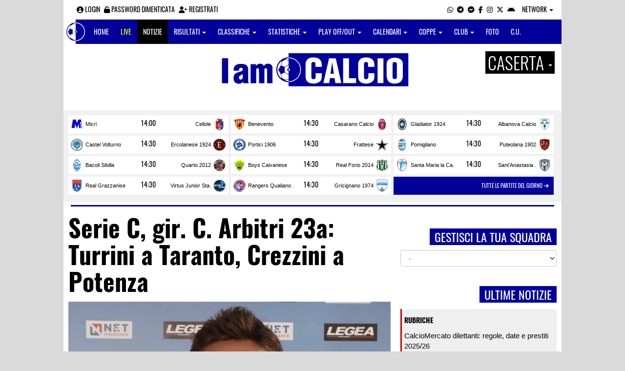

--- FILE ---
content_type: text/html; charset=UTF-8
request_url: https://caserta.iamcalcio.it/article/192852/serie-c-gir-c-arbitri-23a-turrini-a-taranto-crezzini-a-potenza.html
body_size: 14116
content:
<!DOCTYPE html><html lang="it"><head><script async src="https://www.googletagmanager.com/gtag/js?id=G-7CLCKJ1X36"></script><script src="https://static.iamcalcio.it/engine/js/gtag.js"></script><meta name="theme-color" content="#01009a" /><base href="https://caserta.iamcalcio.it/" /><meta charset="utf-8" /><meta http-equiv="X-UA-Compatible" content="IE=edge" /><meta name="viewport" content="width=device-width, initial-scale=1.0" /><link rel="manifest" href="manifest.php"><meta http-equiv="refresh" content="180" /><title>Serie C, gir. C. Arbitri 23a: Turrini a Taranto, Crezzini a Potenza - I AM CALCIO CASERTA</title><link rel="canonical" href="https://benevento.iamcalcio.it/article/192852/serie-c-gir-c-arbitri-23a-turrini-a-taranto-crezzini-a-potenza.html" /><link rel="amphtml" href="https://benevento.iamcalcio.it/amp/article/192852/serie-c-gir-c-arbitri-23a-turrini-a-taranto-crezzini-a-potenza.html" /><meta name="description" content="Queste le designazioni arbitrali per le gare della 23a giornata del girone C di Serie C:
AUDACE CERIGNOLA &ndash; CROTONE
Matteo Centi -&nbsp;Terni..." /><meta property="og:locale" content="it_IT" /><meta property="og:url" content="https://benevento.iamcalcio.it/article/192852/serie-c-gir-c-arbitri-23a-turrini-a-taranto-crezzini-a-potenza.html" /><meta property="og:type" content="article" /><meta property="og:title" content="Serie C, gir. C. Arbitri 23a: Turrini a Taranto, Crezzini a Potenza" /><meta property="og:description" content="Queste le designazioni arbitrali per le gare della 23a giornata del girone C di Serie C:
AUDACE CERIGNOLA &ndash; CROTONE
Matteo Centi -&nbsp;Terni..." /><meta property="og:image" content="https://media5.iamcalcio.it/uploads/2023/09/819083-niccolo-turrini-di-firenze.jpg" /><meta property="og:image:width" content="660" /><meta property="og:image:height" content="350" /><meta name="keywords" content="calcio, notizie, social, allenatore, calciatore, preparatore, dirigente, presidente, fotografo, redattore, arbitro, risultati, diretta, live, pronostici, calendario, classifica, supporter, tifoso, mister" /><meta property="fb:app_id" content="496877263742819" /><link href="https://media5.iamcalcio.it/_repository/favicon/caserta.favicon.ico" rel="icon" type="image/x-icon" /><link rel="apple-touch-icon" href="https://media5.iamcalcio.it/_repository/apple-touch/caserta.apple-touch.png" /><link rel="alternate" type="application/rss+xml" title="I AM CALCIO CASERTA" href="https://caserta.iamcalcio.it/rss/news/" /><style>:root{--main-bg-color: #01009a; --main-font-color: #ffffff;}</style><link href="https://static.iamcalcio.it/engine/assets-cached/iac_9d85bf788898fb9df8e2f2468fcb45c7.css" rel="stylesheet" type="text/css" /><link href="https://static.iamcalcio.it/engine/assets-cached/iac_127e05f5d6213e593919f1e463182731.css" rel="stylesheet" type="text/css" /><script async src="https://www.googletagservices.com/tag/js/gpt.js"></script><script data-ad-client="ca-pub-1271695306484538" async src="https://pagead2.googlesyndication.com/pagead/js/adsbygoogle.js"></script></head><body data-network="2"><div class="container container-main-wbn"><nav id="topbar"><ul class="pull-left"><li><form class="form-inline" method="post"><div class="form-group"><input name="user" type="text" class="form-control" placeholder="nickname" required></div> <div class="form-group"><input name="pass" type="password" class="form-control" placeholder="password" required></div> <button type="submit" class="btn btn-default"><i class="fa-solid fa-user"></i> Accedi</button></form></li><li><a class="login-button" href="#"><i class="fa-solid fa-user-circle" aria-hidden="true" title="Effettua il login"></i> Login</a></li><li><a href="forgot_password.html"><i class="fa-solid fa-unlock" title="Password dimenticata?"></i> Password dimenticata</a></li><li><a href="registrazione.html"><i class="fa-solid fa-user-plus"></i> Registrati</a></li></ul><ul class="pull-right"><li><a class="socialIcons whatsapp" href="https://api.whatsapp.com/send?phone=3333986777" title="Contatta I AM CALCIO CASERTA su WhatsApp" target="_blank"><i class="fa-brands fa-whatsapp"></i></a></li><li><a class="socialIcons telegram" href="https://t.me/+393333986777" title="Contatta I AM CALCIO CASERTA su Telegram"  target="_blank"><i class="fa-brands fa-telegram-plane"></i></a></li><li><a class="socialIcons messenger" href="https://www.messenger.com/t/iamcalcio.caserta/" title="Contatta I AM CALCIO CASERTA su Messenger" target="_blank"><i class="fa-brands fa-facebook-messenger"></i></a></li><li><a class="socialIcons facebook" href="https://www.facebook.com/iamcalcio.caserta/" title="Visita I AM CALCIO CASERTA su Facebook" target="_blank"><i class="fa-brands fa-facebook-f"></i></a></li><li><a class="socialIcons instagram" href="https://www.instagram.com/iamcalcio/" title="Visita I AM CALCIO CASERTA su Instagram" target="_blank"><i class="fa-brands fa-instagram"></i></a></li><li><a class="socialIcons twitter" href="https://twitter.com/iamcalciocasert" title="Visita I AM CALCIO CASERTA su Twitter" target="_blank"><i class="fa-brands fa-x-twitter"></i></a></li><li><a href="#" id="download-app-header" class="socialIcons app-android" title="App I AM CALCIO per Android" target="_blank"><i class="fa-brands fa-android"></i></a></li><li class="dropdown networks-list"><a href="#" class="dropdown-toggle" data-toggle="dropdown" role="button" aria-haspopup="true" aria-expanded="false">Network <span class="caret"></span></a><ul class="dropdown-menu"><li class="network-italia"><a href="https://iamcalcio.it">Italia</a></li><li><a href="https://alessandria.iamcalcio.it">Alessandria</a></li><li><a href="https://aosta.iamcalcio.it">Aosta</a></li><li><a href="https://asti.iamcalcio.it">Asti</a></li><li><a href="https://avellino.iamcalcio.it">Avellino</a></li><li><a href="https://bari.iamcalcio.it">Bari</a></li><li><a href="https://bat.iamcalcio.it">Bat</a></li><li><a href="https://benevento.iamcalcio.it">Benevento</a></li><li><a href="https://biella.iamcalcio.it">Biella</a></li><li><a href="https://brindisi.iamcalcio.it">Brindisi</a></li><li><a href="https://campobasso.iamcalcio.it">Campobasso</a></li><li><a href="https://caserta.iamcalcio.it">Caserta</a></li><li><a href="https://catanzaro.iamcalcio.it">Catanzaro</a></li><li><a href="https://cosenza.iamcalcio.it">Cosenza</a></li><li><a href="https://crotone.iamcalcio.it">Crotone</a></li><li><a href="https://cuneo.iamcalcio.it">Cuneo</a></li><li><a href="https://foggia.iamcalcio.it">Foggia</a></li><li><a href="https://isernia.iamcalcio.it">Isernia</a></li><li><a href="https://lecce.iamcalcio.it">Lecce</a></li><li><a href="https://matera.iamcalcio.it">Matera</a></li><li><a href="https://napoli.iamcalcio.it">Napoli</a></li><li><a href="https://novara.iamcalcio.it">Novara</a></li><li><a href="https://potenza.iamcalcio.it">Potenza</a></li><li><a href="https://reggiocalabria.iamcalcio.it">Reggio Calabria</a></li><li><a href="https://salerno.iamcalcio.it">Salerno</a></li><li><a href="https://taranto.iamcalcio.it">Taranto</a></li><li><a href="https://torino.iamcalcio.it">Torino</a></li><li><a href="https://vco.iamcalcio.it">Vco</a></li><li><a href="https://vercelli.iamcalcio.it">Vercelli</a></li><li><a href="https://vibovalentia.iamcalcio.it">Vibo Valentia</a></li></ul></li></ul></nav><nav id="topmenu" class="navbar navbar-default topmenu container navbar-fixed-top"><div><div class="navbar-header"><a class="navbar-brand visible-lg" href="/"><img src="https://media5.iamcalcio.it/logos/brand.png" alt="logo I AM CALCIO Caserta" title="I AM CALCIO Caserta" /></a><a class="navbar-brand visible-xs" href="/"><img src="https://media5.iamcalcio.it/logos/logo-navbar_2.png" alt="logo I AM CALCIO Caserta" title="I AM CALCIO Caserta" /></a><button type="button" class="navbar-toggle collapsed" data-toggle="collapse" data-target="#bs-example-navbar-collapse-1" aria-expanded="false"><span class="sr-only">Toggle navigation</span><span class="icon-bar"></span><span class="icon-bar"></span><span class="icon-bar"></span></button><ul class="nav navbar-nav pull-right nocollapse onlymobile"><li class="red"><a href="dirette.html">Live</a></li></ul></div><div class="collapse navbar-collapse" id="bs-example-navbar-collapse-1"><ul class="nav navbar-nav"><li id="item_topmenu_home"><a title="Homepage" href="/">Home</a></li><li id="item_topmenu_dirette" class="yellow"><a title="Risultati in tempo reale" href="dirette.html">Live</a></li><li id="item_topmenu_notizie"><a title="Ultime notizie" href="archive/">Notizie</a></li><li id="item_topmenu_risultati"><a title="Risultati" class="dropdown-toggle" data-toggle="dropdown" href="#">Risultati <span class="caret"></span></a><ul class="dropdown-menu multi-level"><li><a title="Risultati Serie A" href="risultati/3/serie-a/">Serie A</a></li><li><a title="Risultati Serie C Girone C" href="risultati/934/serie-c-girone-c/">Serie C Girone C</a></li><li><a title="Risultati Serie D Girone H" href="risultati/27/serie-d-girone-h/">Serie D Girone H</a></li><li><a title="Risultati Eccellenza Girone A" href="risultati/11/eccellenza-girone-a/">Eccellenza Girone A</a></li><li class="dropdown-submenu"><a title="Risultati Promozione" href="#" class="dropdown-toggle" data-toggle="dropdown">Promozione</a><ul class="dropdown-menu"><li><a title="Risultati Promozione Girone A" href="risultati/16/promozione-girone-a/">Promozione Girone A</a></li><li><a title="Risultati Promozione Girone C" href="risultati/18/promozione-girone-c/">Promozione Girone C</a></li></ul></li><li class="dropdown-submenu"><a title="Risultati Prima Categoria" href="#" class="dropdown-toggle" data-toggle="dropdown">Prima Categoria</a><ul class="dropdown-menu"><li><a title="Risultati Prima Categoria Girone A" href="risultati/93/prima-categoria-girone-a/">Prima Categoria Girone A</a></li><li><a title="Risultati Prima Categoria Girone C" href="risultati/95/prima-categoria-girone-c/">Prima Categoria Girone C</a></li><li><a title="Risultati Prima Categoria Girone D" href="risultati/96/prima-categoria-girone-d/">Prima Categoria Girone D</a></li></ul></li><li class="dropdown-submenu"><a title="Risultati Seconda Categoria" href="#" class="dropdown-toggle" data-toggle="dropdown">Seconda Categoria</a><ul class="dropdown-menu"><li><a title="Risultati Seconda Categoria Girone A" href="risultati/101/2a-categoria-girone-a/">Seconda Categoria Girone A</a></li><li><a title="Risultati Seconda Categoria Girone E" href="risultati/105/2a-categoria-girone-e/">Seconda Categoria Girone E</a></li><li><a title="Risultati Seconda Categoria Girone I" href="risultati/109/2a-categoria-girone-i/">Seconda Categoria Girone I</a></li></ul></li></ul></li><li id="item_topmenu_classifiche"><a title="Classifiche" class="dropdown-toggle" data-toggle="dropdown" href="#">Classifiche <span class="caret"></span></a><ul class="dropdown-menu multi-level"><li><a title="Classifica Serie A" href="classifiche/3/serie-a/">Serie A</a></li><li><a title="Classifica Serie C Girone C" href="classifiche/934/serie-c-girone-c/">Serie C Girone C</a></li><li><a title="Classifica Serie D Girone H" href="classifiche/27/serie-d-girone-h/">Serie D Girone H</a></li><li><a title="Classifica Eccellenza Girone A" href="classifiche/11/eccellenza-girone-a/">Eccellenza Girone A</a></li><li class="dropdown-submenu"><a title="Classifica Promozione" href="#" class="dropdown-toggle" data-toggle="dropdown">Promozione</a><ul class="dropdown-menu"><li><a title="Classifica Promozione Girone A" href="classifiche/16/promozione-girone-a/">Promozione Girone A</a></li><li><a title="Classifica Promozione Girone C" href="classifiche/18/promozione-girone-c/">Promozione Girone C</a></li></ul></li><li class="dropdown-submenu"><a title="Classifica Prima Categoria" href="#" class="dropdown-toggle" data-toggle="dropdown">Prima Categoria</a><ul class="dropdown-menu"><li><a title="Classifica Prima Categoria Girone A" href="classifiche/93/prima-categoria-girone-a/">Prima Categoria Girone A</a></li><li><a title="Classifica Prima Categoria Girone C" href="classifiche/95/prima-categoria-girone-c/">Prima Categoria Girone C</a></li><li><a title="Classifica Prima Categoria Girone D" href="classifiche/96/prima-categoria-girone-d/">Prima Categoria Girone D</a></li></ul></li><li class="dropdown-submenu"><a title="Classifica Seconda Categoria" href="#" class="dropdown-toggle" data-toggle="dropdown">Seconda Categoria</a><ul class="dropdown-menu"><li><a title="Classifica Seconda Categoria Girone A" href="classifiche/101/2a-categoria-girone-a/">Seconda Categoria Girone A</a></li><li><a title="Classifica Seconda Categoria Girone E" href="classifiche/105/2a-categoria-girone-e/">Seconda Categoria Girone E</a></li><li><a title="Classifica Seconda Categoria Girone I" href="classifiche/109/2a-categoria-girone-i/">Seconda Categoria Girone I</a></li></ul></li></ul></li><li id="item_topmenu_statistiche"><a title="Statistiche Giocatori" class="dropdown-toggle" data-toggle="dropdown" href="#">Statistiche <span class="caret"></span></a><ul class="dropdown-menu multi-level"><li class="dropdown-submenu"><a title="Marcatori" href="#" class="dropdown-toggle" data-toggle="dropdown">Marcatori</a><ul class="dropdown-menu"><li><a title="Classifica marcatori" href="classifica-marcatori/3/serie-a/">Serie A</a></li><li><a title="Classifica marcatori" href="classifica-marcatori/11/eccellenza-girone-a/">Eccellenza Girone A</a></li><li><a title="Classifica marcatori" href="classifica-marcatori/96/prima-categoria-girone-d/">Prima Categoria Girone D</a></li></ul></li></ul></li><li id="item_topmenu_playoff_playout"><a title="Play off Play out" class="dropdown-toggle" data-toggle="dropdown" href="#">Play off/out <span class="caret"></span></a><ul class="dropdown-menu multi-level"><li><a title="Play off Play out Serie C" href="serie-c-playoff-playout/1426/">Serie C</a></li><li><a title="Play off Play out Serie D" href="serie-d-playoff-playout/485/">Serie D</a></li><li><a title="Play off Play out Eccellenza Nazionale" href="eccellenza-nazionale-playoff-playout/491/">Eccellenza Nazionale</a></li><li><a title="Play off Play out Eccellenza Campania" href="eccellenza-campania-playoff-playout/468/">Eccellenza Campania</a></li><li><a title="Play off Play out Promozione" href="promozione-playoff-playout/469/">Promozione</a></li><li><a title="Play off Play out Prima Categoria" href="1a-categoria-playoff-playout/470/">Prima Categoria</a></li><li><a title="Play off Play out Seconda Categoria" href="2a-categoria-playoff-playout/471/">Seconda Categoria</a></li><li><a title="Play off Play out Under 19 Campania" href="under-19-campania-playoff-playout/1768/">Under 19 Campania</a></li></ul></li><li id="item_topmenu_calendari"><a title="Calendari" class="dropdown-toggle" data-toggle="dropdown" href="#">Calendari <span class="caret"></span></a><ul class="dropdown-menu multi-level"><li><a title="Calendario Serie A" href="calendari/3/serie-a/">Serie A</a></li><li><a title="Calendario Serie C Girone C" href="calendari/934/serie-c-girone-c/">Serie C Girone C</a></li><li><a title="Calendario Serie D Girone H" href="calendari/27/serie-d-girone-h/">Serie D Girone H</a></li><li><a title="Calendario Eccellenza Girone A" href="calendari/11/eccellenza-girone-a/">Eccellenza Girone A</a></li><li class="menu-item dropdown dropdown-submenu"><a title="Calendario Promozione" href="#" class="dropdown-toggle" data-toggle="dropdown">Promozione</a><ul class="dropdown-menu"><li><a title="Calendario Promozione Girone A" href="calendari/16/promozione-girone-a/">Promozione Girone A</a></li><li><a title="Calendario Promozione Girone C" href="calendari/18/promozione-girone-c/">Promozione Girone C</a></li></ul></li><li class="menu-item dropdown dropdown-submenu"><a title="Calendario Prima Categoria" href="#" class="dropdown-toggle" data-toggle="dropdown">Prima Categoria</a><ul class="dropdown-menu"><li><a title="Calendario Prima Categoria Girone A" href="calendari/93/prima-categoria-girone-a/">Prima Categoria Girone A</a></li><li><a title="Calendario Prima Categoria Girone C" href="calendari/95/prima-categoria-girone-c/">Prima Categoria Girone C</a></li><li><a title="Calendario Prima Categoria Girone D" href="calendari/96/prima-categoria-girone-d/">Prima Categoria Girone D</a></li></ul></li><li class="menu-item dropdown dropdown-submenu"><a title="Calendario Seconda Categoria" href="#" class="dropdown-toggle" data-toggle="dropdown">Seconda Categoria</a><ul class="dropdown-menu"><li><a title="Calendario Seconda Categoria Girone A" href="calendari/101/2a-categoria-girone-a/">Seconda Categoria Girone A</a></li><li><a title="Calendario Seconda Categoria Girone E" href="calendari/105/2a-categoria-girone-e/">Seconda Categoria Girone E</a></li><li><a title="Calendario Seconda Categoria Girone I" href="calendari/109/2a-categoria-girone-i/">Seconda Categoria Girone I</a></li></ul></li></ul></li><li id="item_topmenu_coppe"><a title="Coppe" class="dropdown-toggle" data-toggle="dropdown" href="#">Coppe <span class="caret"></span></a><ul class="dropdown-menu multi-level"><li><a title="Coppa Champions League" href="champions-league-coppe/411/">Champions League</a></li><li><a title="Coppa Europa League" href="europa-league-coppe/1148/">Europa League</a></li><li><a title="Coppa Conference League" href="conference-league-coppe/2221/">Conference League</a></li><li><a title="Coppa Qualificazioni Mondiali" href="qualificazioni-mondiali-coppe/1654/">Qualificazioni Mondiali</a></li><li><a title="Coppa Coppa Italia" href="coppa-italia-coppe/493/">Coppa Italia</a></li><li><a title="Coppa Supercoppa Serie C" href="supercoppa-serie-c-coppe/1429/">Supercoppa Serie C</a></li><li><a title="Coppa Coppa Italia Serie C" href="coppa-italia-serie-c-coppe/402/">Coppa Italia Serie C</a></li><li><a title="Coppa Coppa Italia Serie D" href="coppa-italia-serie-d-coppe/523/">Coppa Italia Serie D</a></li><li><a title="Coppa Poule Scudetto Serie D" href="poule-scudetto-serie-d-coppe/590/">Poule Scudetto Serie D</a></li><li><a title="Coppa Coppa Italia Dilettanti" href="coppa-italia-dilettanti-coppe/401/">Coppa Italia Dilettanti</a></li><li><a title="Coppa Coppa Italia Eccellenza Campania" href="coppa-italia-eccellenza-campania-coppe/405/">Coppa Italia Eccellenza Campania</a></li><li><a title="Coppa Coppa Italia Promozione Campania" href="coppa-italia-promozione-campania-coppe/2049/">Coppa Italia Promozione Campania</a></li><li><a title="Coppa Coppa Campania Prima Categoria" href="coppa-campania-1a-categoria-coppe/524/">Coppa Campania Prima Categoria</a></li><li><a title="Coppa Coppa Campania Seconda Categoria" href="coppa-campania-2a-categoria-coppe/525/">Coppa Campania Seconda Categoria</a></li></ul></li><li id="item_topmenu_performance"><a title="Club" class="dropdown-toggle" data-toggle="dropdown" href="#">Club <span class="caret"></span></a><ul class="dropdown-menu multi-level"><li><a title="Performance stagionale" href="performance/2/">Performance stagionale</a></li><li><a title="Top 10 del mese" href="top10/2/12-2025.html">Top 10 del mese</a></li></ul></li><li id="item_topmenu_foto"><a title="Foto" href="archivio-foto.html">Foto</a></li><li id="item_topmenu_comunicati"><a title="Comunicati stampa" href="comunicati/">C.U.</a></li></ul></div></div></nav><header id="main_header_site"><h1 class="hidden">Serie C, gir. C. Arbitri 23a: Turrini a Taranto, Crezzini a Potenza - I AM CALCIO CASERTA</h1><div class="row logo"><div class="col-md-2 col-sm-2">&nbsp;</div><div class="col-md-8 col-sm-8"><a href="https://caserta.iamcalcio.it/" class="logo"><figure><img class="img-responsive" src="https://media5.iamcalcio.it/_repository/loghi/caserta.logo.png" alt="I AM CALCIO"></figure></a></div><div class="col-md-2 col-sm-2 dropdown-logo-caption-networks"><a href="#" class="dropdown-toggle dropdown-logo-caption" data-toggle="dropdown" role="button" aria-haspopup="true" aria-expanded="false">Caserta <span class="caret"></span></a><ul class="dropdown-menu"><li class="network-italia"><a href="https://iamcalcio.it">Italia</a></li><li><a href="https://alessandria.iamcalcio.it">Alessandria</a></li><li><a href="https://aosta.iamcalcio.it">Aosta</a></li><li><a href="https://asti.iamcalcio.it">Asti</a></li><li><a href="https://avellino.iamcalcio.it">Avellino</a></li><li><a href="https://bari.iamcalcio.it">Bari</a></li><li><a href="https://bat.iamcalcio.it">Bat</a></li><li><a href="https://benevento.iamcalcio.it">Benevento</a></li><li><a href="https://biella.iamcalcio.it">Biella</a></li><li><a href="https://brindisi.iamcalcio.it">Brindisi</a></li><li><a href="https://campobasso.iamcalcio.it">Campobasso</a></li><li><a href="https://caserta.iamcalcio.it">Caserta</a></li><li><a href="https://catanzaro.iamcalcio.it">Catanzaro</a></li><li><a href="https://cosenza.iamcalcio.it">Cosenza</a></li><li><a href="https://crotone.iamcalcio.it">Crotone</a></li><li><a href="https://cuneo.iamcalcio.it">Cuneo</a></li><li><a href="https://foggia.iamcalcio.it">Foggia</a></li><li><a href="https://isernia.iamcalcio.it">Isernia</a></li><li><a href="https://lecce.iamcalcio.it">Lecce</a></li><li><a href="https://matera.iamcalcio.it">Matera</a></li><li><a href="https://napoli.iamcalcio.it">Napoli</a></li><li><a href="https://novara.iamcalcio.it">Novara</a></li><li><a href="https://potenza.iamcalcio.it">Potenza</a></li><li><a href="https://reggiocalabria.iamcalcio.it">Reggio Calabria</a></li><li><a href="https://salerno.iamcalcio.it">Salerno</a></li><li><a href="https://taranto.iamcalcio.it">Taranto</a></li><li><a href="https://torino.iamcalcio.it">Torino</a></li><li><a href="https://vco.iamcalcio.it">Vco</a></li><li><a href="https://vercelli.iamcalcio.it">Vercelli</a></li><li><a href="https://vibovalentia.iamcalcio.it">Vibo Valentia</a></li></ul></div></div><div class="row"><div class="col-md-12 leaderboard"><div data-tag="BANNER_H1_PUSHBAR" data-network="caserta" data-ref="div-gpt-ad-1659347325163-0" id="div-gpt-ad-1659347325163-0" data-slot="/4002086/IAM_ITA_970x90" data-square="[[970,90],[970,250]]" data-where="desktop-altre" class="googlepubads"></div></div></div></header><aside class="hidden" data-cached="y"></aside><nav class="frontendLiveMatches"><ul><li><a class="clubHome" style="background-image:url(https://media5.iamcalcio.it/colors/badges/realsize/popular/micri.png)" href="social/squadre/9921/micri/" target="_blank">Micri</a><a href="diretta-live-tabellino/micri-cellole/453309.html" title="vai al live match" class="results">14:00</a><a class="clubVisitor" style="background-image:url(https://media5.iamcalcio.it/colors/badges/realsize/popular/cellole.png)" href="social/squadre/1007/cellole/" target="_blank">Cellole</a></li><li><a class="clubHome" style="background-image:url(https://media5.iamcalcio.it/colors/badges/realsize/popular/benevento.png)" href="social/squadre/58/benevento/" target="_blank">Benevento</a><a href="diretta-live-tabellino/benevento-casarano-calcio/445538.html" title="vai al live match" class="results">14:30</a><a class="clubVisitor" style="background-image:url(https://media5.iamcalcio.it/colors/badges/realsize/popular/casarano.png)" href="social/squadre/2126/casarano-calcio/" target="_blank">Casarano Calcio</a></li><li><a class="clubHome" style="background-image:url(https://media5.iamcalcio.it/colors/badges/realsize/popular/gladiator.png)" href="social/squadre/1015/gladiator-1924/" target="_blank">Gladiator 1924</a><a href="diretta-live-tabellino/gladiator-1924-albanova-calcio/447247.html" title="vai al live match" class="results">14:30</a><a class="clubVisitor" style="background-image:url(https://media5.iamcalcio.it/colors/badges/realsize/popular/albanova_calcio.png)" href="social/squadre/1008/albanova-calcio/" target="_blank">Albanova Calcio</a></li><li><a class="clubHome" style="background-image:url(https://media5.iamcalcio.it/colors/badges/realsize/popular/Castel_Volturno.png)" href="social/squadre/7491/castel-volturno/" target="_blank">Castel Volturno</a><a href="diretta-live-tabellino/castel-volturno-ercolanese-1924/447248.html" title="vai al live match" class="results">14:30</a><a class="clubVisitor" style="background-image:url(https://media5.iamcalcio.it/colors/badges/realsize/popular/ercolanese_1924.png)" href="social/squadre/1020/ercolanese-1924/" target="_blank">Ercolanese 1924</a></li><li><a class="clubHome" style="background-image:url(https://media5.iamcalcio.it/colors/badges/realsize/popular/portici_next.png)" href="social/squadre/10433/portici-1906/" target="_blank">Portici 1906</a><a href="diretta-live-tabellino/portici-1906-frattese/447249.html" title="vai al live match" class="results">14:30</a><a class="clubVisitor" style="background-image:url(https://media5.iamcalcio.it/colors/badges/realsize/popular/frattese.png)" href="social/squadre/961/frattese/" target="_blank">Frattese</a></li><li><a class="clubHome" style="background-image:url(https://media5.iamcalcio.it/colors/badges/realsize/popular/pomigliano.png)" href="social/squadre/625/pomigliano/" target="_blank">Pomigliano</a><a href="diretta-live-tabellino/pomigliano-puteolana-1902/447250.html" title="vai al live match" class="results">14:30</a><a class="clubVisitor" style="background-image:url(https://media5.iamcalcio.it/colors/badges/realsize/popular/puteolana_1902.png)" href="social/squadre/1231/puteolana-1902/" target="_blank">Puteolana 1902</a></li><li><a class="clubHome" style="background-image:url(https://media5.iamcalcio.it/colors/badges/realsize/popular/bacoli_sibilla.png)" href="social/squadre/2033/bacoli-sibilla/" target="_blank">Bacoli Sibilla</a><a href="diretta-live-tabellino/bacoli-sibilla-quarto-2012/447251.html" title="vai al live match" class="results">14:30</a><a class="clubVisitor" style="background-image:url(https://media5.iamcalcio.it/colors/badges/realsize/popular/quarto_2012.png)" href="social/squadre/2410/quarto-2012/" target="_blank">Quarto 2012</a></li><li><a class="clubHome" style="background-image:url(https://media5.iamcalcio.it/colors/badges/realsize/popular/boys_caivanese.png)" href="social/squadre/2032/boys-caivanese/" target="_blank">Boys Caivanese</a><a href="diretta-live-tabellino/boys-caivanese-real-forio-2014/447252.html" title="vai al live match" class="results">14:30</a><a class="clubVisitor" style="background-image:url(https://media5.iamcalcio.it/colors/badges/realsize/popular/real_foria_2014.png)" href="social/squadre/954/real-forio-2014/" target="_blank">Real Forio 2014</a></li><li><a class="clubHome" style="background-image:url(https://media5.iamcalcio.it/colors/badges/realsize/popular/santa_maria_la_carita.png)" href="social/squadre/1885/santa-maria-la-carita-/" target="_blank">Santa Maria la Ca.</a><a href="diretta-live-tabellino/santa-maria-la-carita--santa-anastasia-1945/447254.html" title="vai al live match" class="results">14:30</a><a class="clubVisitor" style="background-image:url(https://media5.iamcalcio.it/colors/badges/realsize/popular/sant_anastasia_calcio.png)" href="social/squadre/964/santa-anastasia-1945/" target="_blank">Sant’Anastasia .</a></li><li><a class="clubHome" style="background-image:url(https://media5.iamcalcio.it/colors/badges/realsize/popular/real_grazzanise.png)" href="social/squadre/10003/real-grazzanise/" target="_blank">Real Grazzanise</a><a href="diretta-live-tabellino/real-grazzanise-virtus-junior-stabia/447255.html" title="vai al live match" class="results">14:30</a><a class="clubVisitor" style="background-image:url(https://media5.iamcalcio.it/colors/badges/realsize/popular/virtus_junior_stabia_friends.png)" href="social/squadre/2054/virtus-junior-stabia/" target="_blank">Virtus Junior Sta.</a></li><li><a class="clubHome" style="background-image:url(https://media5.iamcalcio.it/colors/badges/realsize/popular/rangers_qualiano_1998.png)" href="social/squadre/10390/rangers-qualiano-1998/" target="_blank">Rangers Qualiano .</a><a href="diretta-live-tabellino/rangers-qualiano-1998-gricignano-1974/453312.html" title="vai al live match" class="results">14:30</a><a class="clubVisitor" style="background-image:url(https://media5.iamcalcio.it/colors/badges/realsize/popular/gricignano.png)" href="social/squadre/1874/gricignano-1974/" target="_blank">Gricignano 1974</a></li><li class="all-links"><a href="dirette.html" class="otherlives">Tutte le partite del giorno <i class="fa-solid fa-arrow-right"></i></a></li></ul><hr class="divider" /></nav><div id="main-wrapper" class="row"><div class="col-md-8"><div class="article-single"><aside class="hidden" data-cached="n"></aside><article data-type="article_default"><h2 class="single_news_title">Serie C, gir. C. Arbitri 23a: Turrini a Taranto, Crezzini a Potenza</h2><figure><figcaption>L'arbitro Niccolò Turrini</figcaption><img class="img-responsive" src="https://media5.iamcalcio.it/uploads/2023/09/819083-niccolo-turrini-di-firenze.jpg" alt="L'arbitro Niccolò Turrini"></figure><div class="info" data-canonical="//benevento.iamcalcio.it"><a class="label-network" href="https://benevento.iamcalcio.it" target="_blank" style="background-color:#ce0000;box-shadow: 0.50em 0 0 #ce0000,-0.50em 0 0 #ce0000;color:#ffffff" title="Notizie Benevento">Benevento</a><a class="label-network" href="archive/934/serie-c-girone-c/" title="Notizie Serie C Girone C">Serie C Girone C</a><div class="info-time"><time datetime="2024-01-25"><strong>25 Gennaio 2024 alle 15:42</strong></time></div></div><div class="single_news_body"><p>Queste le designazioni arbitrali per le gare della 23a giornata del girone C di Serie C:</p>
<p><strong>AUDACE CERIGNOLA &ndash; CROTONE</strong></p>
<p>Matteo Centi -&nbsp;<em>Terni</em></p>
<p>Franco Iacovacci -&nbsp;<em>Latina/</em>Domenico Castro -&nbsp;<em>Livorno</em></p>
<p>Domenico Petraglione -&nbsp;<em>Termoli</em></p>
<p><strong>AVELLINO &ndash; SORRENTO</strong></p>
<p>Filippo Giaccaglia -&nbsp;<em>Jesi</em></p>
<p>Egidio Marchetti -&nbsp;<em>Trento/</em>Glauco Zanellati -&nbsp;<em>Seregno</em></p>
<p>Antonio Spera -&nbsp;<em>Barletta</em></p>
<p><strong>CASERTANA &ndash; LATINA</strong></p>
<p>Valerio Vogliacco -&nbsp;<em>Bari</em></p>
<p>Marco Colaianni -&nbsp;<em>Bari/</em>Daljit Singh -&nbsp;<em>Macerata</em></p>
<p>Gabriele Iurino -&nbsp;<em>Venosa</em></p>
<p><strong>CATANIA &ndash; MONOPOLI</strong></p>
<p>Gioele Iacobellis -&nbsp;<em>Pisa</em></p>
<p>Cristiano Pelosi -&nbsp;<em>Ercolano/</em>Giovanni Boato -&nbsp;<em>Padova</em></p>
<p>Alfredo Iannello -&nbsp;<em>Messina</em></p>
<p><strong>GIUGLIANO &ndash; PICERNO</strong></p>
<p>Valerio Pezzopane -&nbsp;<em>L&rsquo;Aquila</em></p>
<p>Diego Peloso -&nbsp;<em>Nichelino/</em>Davide Rignanese -&nbsp;<em>Rimini</em></p>
<p>Alessandro Femia -&nbsp;<em>Locri</em></p>
<p><strong>MONTEROSI TUSCIA &ndash; BRINDISI</strong></p>
<p>Enrico Gigliotti -&nbsp;<em>Cosenza</em></p>
<p>Marco Pilleri -&nbsp;<em>Cagliari/</em>Diego Spatrisano -&nbsp;<em>Cesena</em></p>
<p>Simone Palmieri -&nbsp;<em>Avellino</em></p>
<p><strong>POTENZA &ndash; JUVE STABIA</strong></p>
<p>Valerio Crezzini -&nbsp;<em>Siena</em></p>
<p>Andrea Cravotta -&nbsp;<em>Citta&rsquo; di Castello/</em>Santino Spina -&nbsp;<em>Palermo</em></p>
<p>Leonardo Di Mario -&nbsp;<em>Ciampino</em></p>
<p><strong>TARANTO &ndash; BENEVENTO</strong></p>
<p>Niccolo&rsquo; Turrini -&nbsp;<em>Firenze</em></p>
<p>Mattia Regattieri -&nbsp;<em>Finale Emilia/</em>Andrea Zezza -&nbsp;<em>Ostia Lido</em></p>
<p>Mauro Gangi -&nbsp;<em>Enna</em></p>
<p><strong>TURRIS &ndash; ACR MESSINA</strong></p>
<p>Stefano Nicolini -&nbsp;<em>Brescia</em></p>
<p>Antonio D&rsquo;Angelo -&nbsp;<em>Perugia/</em>Pio Carlo Cataneo -&nbsp;<em>Foggia</em></p>
<p>Luca Tagliente -&nbsp;<em>Brindisi</em></p>
<p><strong>VIRTUS FRANCAVILLA &ndash; FOGGIA</strong></p>
<p>Andrea Ancora -&nbsp;<em>Roma 1</em></p>
<p>Giuseppe Lipari -&nbsp;<em>Brescia/</em>Michele Piatti -&nbsp;<em>Como</em></p>
<p>Raffaele Gallo -&nbsp;<em>Castellammare di Stabia</em></p></div><p class="author">Maurizio Morante</p><div class="social-share text-right single-article"><a class="share-facebook" title="Condividi su Facebook" href="https://www.facebook.com/sharer/sharer.php?u=https://benevento.iamcalcio.it/article/192852/serie-c-gir-c-arbitri-23a-turrini-a-taranto-crezzini-a-potenza.html" target="_blank"><i class="fa-brands fa-facebook-f"></i></a><a class="share-twitter" title="Condividi su Twitter" href="https://twitter.com/home?status=https://benevento.iamcalcio.it/article/192852/serie-c-gir-c-arbitri-23a-turrini-a-taranto-crezzini-a-potenza.html" target="_blank"><i class="fa-brands fa-x-twitter"></i></a><a class="share-messenger" title="Condividi su Messenger" href="fb-messenger://share/?link=https://benevento.iamcalcio.it/article/192852/serie-c-gir-c-arbitri-23a-turrini-a-taranto-crezzini-a-potenza.html" target="_blank"></a><a class="share-whatsapp" title="Condividi su Whatsapp" href="https://api.whatsapp.com/send?text=https://benevento.iamcalcio.it/article/192852/serie-c-gir-c-arbitri-23a-turrini-a-taranto-crezzini-a-potenza.html" data-action="share/whatsapp/share" target="_blank"></a><a class="share-telegram" title="Condividi su Telegram" href="tg:msg?text=https://benevento.iamcalcio.it/article/192852/serie-c-gir-c-arbitri-23a-turrini-a-taranto-crezzini-a-potenza.html" target="_blank"></a></div><div class="clubAssociated"><strong>Leggi altre notizie:</strong><a href="archive/notizie-squadra/58/benevento/" title="Ultime notizie Benevento" style="background-color:#ce0000;box-shadow: 0.50em 0 0 #ce0000,-0.50em 0 0 #ce0000;color:#ffffff">BENEVENTO</a> <a href="archive/notizie-squadra/387/casertana/" title="Ultime notizie Casertana" style="background-color:#ce0000;box-shadow: 0.50em 0 0 #ce0000,-0.50em 0 0 #ce0000;color:#ffffff">CASERTANA</a> <a class="label-network" href="archive/934/serie-c-girone-c/" title="Notizie Serie C Girone C">Serie C Girone C</a></div><div id="panel-box-odds"><table class="table-odds-synopsys"><caption><div class="text-center clubs"><img src="https://media5.iamcalcio.it/colors/badges/realsize/popular/benevento.png" alt="Benevento">Benevento - Casarano Calcio<img src="https://media5.iamcalcio.it/colors/badges/realsize/popular/casarano.png" alt="Casarano Calcio"></div><div class="row text-center info-bottom"><div class="col"><time class="d-block" datetime="2026-01-17 14:30">17-01-2026 14:30</time><a href="https://caserta.iamcalcio.it/diretta/934/serie-c-girone-c/2025-2026/giornata-22.html" target="_blank"><span class="turn d-inline">22&ordf; giornata</span> - <span class="league d-inline">Serie C Girone C 2025 - 2026</span></a></div></div></caption><thead><tr><th class="bookmaker">Comparazione Quote</th><th data-sort="float">1</th><th data-sort="float">X</th><th data-sort="float">2</th></tr></thead><tbody><tr><td class="bookmaker"><a href="https://www.iambet.it/bonus/welcome_iambet.html" target="_blank"><img src="//media5.iamcalcio.it/odds/iambet.png" alt="IamBet" title="IamBet"></a></td><td class="odd"><a href="https://www.iambet.it/bonus/welcome_iambet.html" target="_blank">1.25</a></td><td class="odd"><a href="https://www.iambet.it/bonus/welcome_iambet.html" target="_blank">5.00</a></td><td class="odd"><a href="https://www.iambet.it/bonus/welcome_iambet.html" target="_blank">11.00</a></td></tr><tr><td class="bookmaker"><img src="//media5.iamcalcio.it/odds/williamhill.png" alt="William Hill" title="William Hill"></td><td class="odd"><a href="https://www.iambet.it/bonus/welcome_iambet.html" target="_blank">1.22</a></td><td class="odd"><a href="https://www.iambet.it/bonus/welcome_iambet.html" target="_blank">4.80</a></td><td class="odd"><a href="https://www.iambet.it/bonus/welcome_iambet.html" target="_blank">11.00</a></td></tr><tr><td class="bookmaker"><img src="//media5.iamcalcio.it/odds/bet365.png" alt="Bet365" title="Bet365"></td><td class="odd"><a href="https://www.iambet.it/bonus/welcome_iambet.html" target="_blank">1.25</a></td><td class="odd"><a href="https://www.iambet.it/bonus/welcome_iambet.html" target="_blank">5.00</a></td><td class="odd"><a href="https://www.iambet.it/bonus/welcome_iambet.html" target="_blank">9.50</a></td></tr><tr><td class="bookmaker"><img src="//media5.iamcalcio.it/odds/unibet.png" alt="Unibet" title="Unibet"></td><td class="odd"><a href="https://www.iambet.it/bonus/welcome_iambet.html" target="_blank">1.25</a></td><td class="odd"><a href="https://www.iambet.it/bonus/welcome_iambet.html" target="_blank">4.60</a></td><td class="odd"><a href="https://www.iambet.it/bonus/welcome_iambet.html" target="_blank">9.50</a></td></tr><tr><td class="bookmaker"><img src="//media5.iamcalcio.it/odds/1xbet.png" alt="1xBet" title="1xBet"></td><td class="odd"><a href="https://www.iambet.it/bonus/welcome_iambet.html" target="_blank">1.24</a></td><td class="odd"><a href="https://www.iambet.it/bonus/welcome_iambet.html" target="_blank">5.00</a></td><td class="odd"><a href="https://www.iambet.it/bonus/welcome_iambet.html" target="_blank">10.50</a></td></tr><tr><td class="bookmaker"><img src="//media5.iamcalcio.it/odds/888sport.png" alt="888Sport" title="888Sport"></td><td class="odd"><a href="https://www.iambet.it/bonus/welcome_iambet.html" target="_blank">1.22</a></td><td class="odd"><a href="https://www.iambet.it/bonus/welcome_iambet.html" target="_blank">4.80</a></td><td class="odd"><a href="https://www.iambet.it/bonus/welcome_iambet.html" target="_blank">11.00</a></td></tr></tbody></table><aside class="aams"><p>Le quote hanno valore solo indicativo e non si aggiornano in tempo reale, ma con un ritardo che può variare da pochi minuti a qualche ora.</p><p>Gioca Responsabile. 18+<span class="icons"><img src="https://static.iamcalcio.it/engine/images/aams/aams.svg" alt="AAMS" title="AAMS"><img src="https://static.iamcalcio.it/engine/images/aams/adm.svg" alt="ADM" title="ADM"></span></p></aside></div><div class="champ text-center"><h2>Serie C Girone C</h2><a class="iambutton" href="classifiche/934/serie-c-girone-c/">Classifica</a><a class="iambutton" href="risultati/934/serie-c-girone-c/">Risultati</a><a class="iambutton" href="campionato-statistiche/934/serie-c-girone-c/">Statistiche</a></div></article></div></div><aside class="hidden" data-cached="y"></aside><aside class="col-md-4 col-sm-5"><div data-tag="BANNER_DX2" data-network="caserta" data-ref="div-gpt-ad-1659435251895-0" id="div-gpt-ad-1659435251895-0" data-slot="/4002086/IAC_ITA_300x250_2" data-square="[300,250]" data-where="desktop-altre" class="googlepubads"></div><div class="clever-core-ads-offerwall"></div><div class="clever-core-ads"></div><h2 class="title-badge mt10">Gestisci la tua squadra</h2><select name="clubs" class="selectClubList form-control"><option value="0">-</option><option value="10008" data-href="social/squadre/10008/academy-san-nicola">Academy San Nicola</option><option value="5362" data-href="social/squadre/5362/academy-villa-di-briano">Academy Villa Di Briano</option><option value="5909" data-href="social/squadre/5909/agrocaleno">Agrocaleno</option><option value="5899" data-href="social/squadre/5899/airri-san-luciano">Airri San Luciano</option><option value="1008" data-href="social/squadre/1008/albanova-calcio">Albanova Calcio</option><option value="7573" data-href="social/squadre/7573/albanova-calcio-juniores">Albanova Calcio Juniores</option><option value="8477" data-href="social/squadre/8477/alife">Alife</option><option value="1806" data-href="social/squadre/1806/alvignano-calcio">Alvignano Calcio</option><option value="10006" data-href="social/squadre/10006/andreolana-sport">Andreolana Sport</option><option value="8828" data-href="social/squadre/8828/aquile-rosanero-caserta-juniores">Aquile Rosanero Caserta Juniores</option><option value="8465" data-href="social/squadre/8465/aragonese">Aragonese</option><option value="6977" data-href="social/squadre/6977/ares-sporting-club">Ares Sporting Club</option><option value="1800" data-href="social/squadre/1800/atletico-acquaviva">Atletico Acquaviva</option><option value="5911" data-href="social/squadre/5911/atletico-nuova-pignataro">Atletico Nuova Pignataro</option><option value="8473" data-href="social/squadre/8473/atletico-sparanise">Atletico Sparanise</option><option value="6982" data-href="social/squadre/6982/atletico-villa-literno">Atletico Villa Literno</option><option value="2694" data-href="social/squadre/2694/atletik-mignano">Atletik Mignano</option><option value="5910" data-href="social/squadre/5910/audax-pietramelara">Audax Pietramelara</option><option value="7490" data-href="social/squadre/7490/aversa-f.-c.">Aversa F. C.</option><option value="372" data-href="social/squadre/372/aversa-normanna">Aversa Normanna</option><option value="8826" data-href="social/squadre/8826/aversa-normanna-juniores">Aversa Normanna Juniores</option><option value="5901" data-href="social/squadre/5901/bayern">Bayern</option><option value="1802" data-href="social/squadre/1802/bayern-caserta">Bayern Caserta</option><option value="6563" data-href="social/squadre/6563/boys-caserta-b">Boys Caserta B</option><option value="10451" data-href="social/squadre/10451/boys-volturno">Boys Volturno</option><option value="5907" data-href="social/squadre/5907/c.-s.-maria-a-vico">C. S. Maria A Vico</option><option value="9417" data-href="social/squadre/9417/caianello">Caianello</option><option value="8919" data-href="social/squadre/8919/caiazzo-2018">Caiazzo 2018</option><option value="9419" data-href="social/squadre/9419/capua-vetere">Capua Vetere</option><option value="8466" data-href="social/squadre/8466/carinaro">Carinaro</option><option value="2001" data-href="social/squadre/2001/carinola">Carinola</option><option value="9171" data-href="social/squadre/9171/casal-di-principe">Casal Di Principe</option><option value="6978" data-href="social/squadre/6978/casal-di-principe-primavera">Casal Di Principe Primavera</option><option value="2002" data-href="social/squadre/2002/casale-di-teano">Casale Di Teano</option><option value="5898" data-href="social/squadre/5898/casapesenna-calcio">Casapesenna Calcio</option><option value="387" data-href="social/squadre/387/casertana">Casertana</option><option value="1942" data-href="social/squadre/1942/castel-di-sasso">Castel Di Sasso</option><option value="7491" data-href="social/squadre/7491/castel-volturno">Castel Volturno</option><option value="6893" data-href="social/squadre/6893/castelcampagnano">Castelcampagnano</option><option value="6983" data-href="social/squadre/6983/castelmorrone-2015">Castelmorrone 2015</option><option value="1007" data-href="social/squadre/1007/cellole">Cellole</option><option value="8824" data-href="social/squadre/8824/cellole-juniores">Cellole Juniores</option><option value="5363" data-href="social/squadre/5363/cellolese">Cellolese</option><option value="5900" data-href="social/squadre/5900/cervinese">Cervinese</option><option value="10349" data-href="social/squadre/10349/cervus-22">Cervus 22</option><option value="10152" data-href="social/squadre/10152/citta-di-sant-039-arpino">Città Di Sant'Arpino</option><option value="5903" data-href="social/squadre/5903/dea-diana">Dea Diana</option><option value="7316" data-href="social/squadre/7316/dea-diana-cervino">Dea Diana Cervino</option><option value="8915" data-href="social/squadre/8915/dragonese-calcio">Dragonese Calcio</option><option value="10164" data-href="social/squadre/10164/f.c.-cellole-baia-domizia">F.c. Cellole Baia Domizia</option><option value="9420" data-href="social/squadre/9420/f.c.-parete">F.c. Parete</option><option value="5902" data-href="social/squadre/5902/falchetti-baia-e-latina">Falchetti Baia E Latina</option><option value="7493" data-href="social/squadre/7493/falciano-calcio-2016">Falciano Calcio 2016</option><option value="2622" data-href="social/squadre/2622/fc-matese">Fc Matese</option><option value="8922" data-href="social/squadre/8922/fertilia-boys">Fertilia Boys</option><option value="2015" data-href="social/squadre/2015/fh-san-tammaro">Fh San Tammaro</option><option value="2005" data-href="social/squadre/2005/formicola-calcio">Formicola Calcio</option><option value="7492" data-href="social/squadre/7492/francolise-2016">Francolise 2016</option><option value="7488" data-href="social/squadre/7488/frattaminorese-calcio">Frattaminorese Calcio</option><option value="8916" data-href="social/squadre/8916/frignano">Frignano</option><option value="8825" data-href="social/squadre/8825/fro-liburia-juniores">Fro Liburia Juniores</option><option value="5906" data-href="social/squadre/5906/frocalcio">Frocalcio</option><option value="1872" data-href="social/squadre/1872/froliburia">Froliburia</option><option value="5908" data-href="social/squadre/5908/fulgor-real-caivano">Fulgor Real Caivano</option><option value="6984" data-href="social/squadre/6984/fulgor-sparanise">Fulgor Sparanise</option><option value="1015" data-href="social/squadre/1015/gladiator-1924">Gladiator 1924</option><option value="8818" data-href="social/squadre/8818/gladiator-1924-u19">Gladiator 1924 U19</option><option value="1874" data-href="social/squadre/1874/gricignano-1974">Gricignano 1974</option><option value="9323" data-href="social/squadre/9323/gt10-palla-al-centro">Gt10 Palla Al Centro</option><option value="5257" data-href="social/squadre/5257/h20-riardo-soccer">H20 Riardo Soccer</option><option value="1006" data-href="social/squadre/1006/hermes-casagiove">Hermes Casagiove</option><option value="8819" data-href="social/squadre/8819/hermes-casagiove-juniores">Hermes Casagiove Juniores</option><option value="8914" data-href="social/squadre/8914/il-monello">Il Monello</option><option value="6976" data-href="social/squadre/6976/intercasertana">Intercasertana</option><option value="2007" data-href="social/squadre/2007/junior-san-cipriano-2005">Junior San Cipriano 2005</option><option value="8475" data-href="social/squadre/8475/juve-sammaritana">Juve Sammaritana</option><option value="8474" data-href="social/squadre/8474/lauro">Lauro</option><option value="9573" data-href="social/squadre/9573/lauro-san-castrese">Lauro San Castrese</option><option value="10739" data-href="social/squadre/10739/lusciano-fc">Lusciano Fc</option><option value="7489" data-href="social/squadre/7489/macerata-calcio-2018">Macerata Calcio 2018</option><option value="1232" data-href="social/squadre/1232/maddalonese">Maddalonese</option><option value="7586" data-href="social/squadre/7586/maddalonese-juniores">Maddalonese Juniores</option><option value="1869" data-href="social/squadre/1869/marcianise">Marcianise</option><option value="8821" data-href="social/squadre/8821/marcianise-juniores">Marcianise Juniores</option><option value="2008" data-href="social/squadre/2008/marzano-appio">Marzano Appio</option><option value="2697" data-href="social/squadre/2697/mastrati">Mastrati</option><option value="9166" data-href="social/squadre/9166/matteo-football-king">Matteo Football King</option><option value="10364" data-href="social/squadre/10364/messercola">Messercola</option><option value="7494" data-href="social/squadre/7494/mimmo-natale">Mimmo Natale</option><option value="8805" data-href="social/squadre/8805/mithraeum-2018">Mithraeum 2018</option><option value="9598" data-href="social/squadre/9598/mondragone-city">Mondragone City</option><option value="1009" data-href="social/squadre/1009/mondragone-fc">Mondragone Fc</option><option value="8686" data-href="social/squadre/8686/mondragone-juniores">Mondragone Juniores</option><option value="5921" data-href="social/squadre/5921/monello-boys">Monello Boys</option><option value="10626" data-href="social/squadre/10626/montemaggiore">Montemaggiore</option><option value="7387" data-href="social/squadre/7387/new-cales">New Cales</option><option value="10693" data-href="social/squadre/10693/new-tre-torri-san-marcellino">New Tre Torri San Marcellino</option><option value="7495" data-href="social/squadre/7495/newell-039-old-boys">Newell'Old Boys</option><option value="10363" data-href="social/squadre/10363/nocelleto">Nocelleto</option><option value="8471" data-href="social/squadre/8471/nuova-sanfeliciana">Nuova Sanfeliciana</option><option value="2009" data-href="social/squadre/2009/pol.-rinascita-sannicolese">Pol. Rinascita Sannicolese</option><option value="10641" data-href="social/squadre/10641/pratella">Pratella</option><option value="6668" data-href="social/squadre/6668/pro-piedimonte">Pro Piedimonte</option><option value="1230" data-href="social/squadre/1230/progreditur-marcianise">Progreditur Marcianise</option><option value="2003" data-href="social/squadre/2003/real-agro-aversa">Real Agro Aversa</option><option value="5361" data-href="social/squadre/5361/real-arienzo">Real Arienzo</option><option value="5918" data-href="social/squadre/5918/real-collepiano">Real Collepiano</option><option value="2010" data-href="social/squadre/2010/real-formicola">Real Formicola</option><option value="10003" data-href="social/squadre/10003/real-grazzanise">Real Grazzanise</option><option value="10496" data-href="social/squadre/10496/real-grazzanise-u19">Real Grazzanise U19</option><option value="10695" data-href="social/squadre/10695/real-gricignano">Real Gricignano</option><option value="1870" data-href="social/squadre/1870/real-martinese-curti">Real Martinese Curti</option><option value="10452" data-href="social/squadre/10452/real-mignano">Real Mignano</option><option value="10436" data-href="social/squadre/10436/real-normanna">Real Normanna</option><option value="5364" data-href="social/squadre/5364/real-piedimonte-calcio">Real Piedimonte Calcio</option><option value="10001" data-href="social/squadre/10001/real-pignataro">Real Pignataro</option><option value="2639" data-href="social/squadre/2639/real-prata">Real Prata</option><option value="9549" data-href="social/squadre/9549/real-rocca-d-039-evandro">Real Rocca D'Evandro</option><option value="9416" data-href="social/squadre/9416/real-s.-angelo-in-formis">Real S. Angelo In Formis</option><option value="7315" data-href="social/squadre/7315/real-san-felice-a-cancello">Real San Felice A Cancello</option><option value="10565" data-href="social/squadre/10565/real-san-giovanni">Real San Giovanni</option><option value="8918" data-href="social/squadre/8918/real-san-leucio">Real San Leucio</option><option value="6985" data-href="social/squadre/6985/real-san-tammaro">Real San Tammaro</option><option value="10696" data-href="social/squadre/10696/real-spartacus">Real Spartacus</option><option value="10007" data-href="social/squadre/10007/real-teverola-81">Real Teverola 81</option><option value="6979" data-href="social/squadre/6979/rfc-lions-ska-caserta">Rfc Lions Ska Caserta</option><option value="8917" data-href="social/squadre/8917/rinascita-sanfeliciana">Rinascita Sanfeliciana</option><option value="10002" data-href="social/squadre/10002/rinascita-sparanise">Rinascita Sparanise</option><option value="5915" data-href="social/squadre/5915/rongolise">Rongolise</option><option value="2644" data-href="social/squadre/2644/rufrae-presenzano">Rufrae Presenzano</option><option value="6669" data-href="social/squadre/6669/ruviano">Ruviano</option><option value="5917" data-href="social/squadre/5917/s.-marco-teano">S. Marco Teano</option><option value="8472" data-href="social/squadre/8472/sa.-s.-d.-aragonese">Sa. S. D. Aragonese</option><option value="8912" data-href="social/squadre/8912/saif-tifantina">Saif Tifantina</option><option value="5914" data-href="social/squadre/5914/san-cipriano-calcio-1978">San Cipriano Calcio 1978</option><option value="8820" data-href="social/squadre/8820/san-cipriano-calcio-1978-u19">San Cipriano Calcio 1978 U19</option><option value="6980" data-href="social/squadre/6980/san-leucio-calcio">San Leucio Calcio</option><option value="1011" data-href="social/squadre/1011/san-marco-evangelista">San Marco Evangelista</option><option value="963" data-href="social/squadre/963/san-marco-trotti">San Marco Trotti</option><option value="10694" data-href="social/squadre/10694/san-martino-brezza">San Martino Brezza</option><option value="1871" data-href="social/squadre/1871/san-nicola-calcio-2009">San Nicola Calcio 2009</option><option value="9415" data-href="social/squadre/9415/san-potito-fabio-altieri">San Potito Fabio Altieri</option><option value="2013" data-href="social/squadre/2013/san-prisco">San Prisco</option><option value="8406" data-href="social/squadre/8406/sanciprianese">Sanciprianese</option><option value="5920" data-href="social/squadre/5920/sant-039-andrea-francolise">Sant'Andrea Francolise</option><option value="2014" data-href="social/squadre/2014/santa-maria-la-fossa">Santa Maria La Fossa</option><option value="1002" data-href="social/squadre/1002/sessana">Sessana</option><option value="5912" data-href="social/squadre/5912/sparta-mondragone">Sparta Mondragone</option><option value="1868" data-href="social/squadre/1868/sparta-san-tammaro">Sparta San Tammaro</option><option value="8468" data-href="social/squadre/8468/sporting-casapulla-fbc">Sporting Casapulla Fbc</option><option value="10005" data-href="social/squadre/10005/sporting-caserta">Sporting Caserta</option><option value="8920" data-href="social/squadre/8920/sporting-cervino">Sporting Cervino</option><option value="1005" data-href="social/squadre/1005/teano-calcio-1939">Teano Calcio 1939</option><option value="8822" data-href="social/squadre/8822/teano-calcio-1939-juniores">Teano Calcio 1939 Juniores</option><option value="10642" data-href="social/squadre/10642/trauni-calcio">Trauni Calcio</option><option value="9421" data-href="social/squadre/9421/tre-torri-san-marcellino">Tre Torri San Marcellino</option><option value="8476" data-href="social/squadre/8476/treglia-calcio">Treglia Calcio</option><option value="5905" data-href="social/squadre/5905/union-vitulazio">Union Vitulazio</option><option value="9566" data-href="social/squadre/9566/vairanese-calcio">Vairanese Calcio</option><option value="10639" data-href="social/squadre/10639/vairano-next-gen">Vairano Next Gen</option><option value="9418" data-href="social/squadre/9418/val-di-lete">Val Di Lete</option><option value="8467" data-href="social/squadre/8467/valle">Valle</option><option value="2696" data-href="social/squadre/2696/valle-agricola">Valle Agricola</option><option value="6680" data-href="social/squadre/6680/valle-degli-archi">Valle Degli Archi</option><option value="7388" data-href="social/squadre/7388/valle-di-suessola">Valle Di Suessola</option><option value="9436" data-href="social/squadre/9436/victoria-casa-hirta-women">Victoria Casa Hirta Women</option><option value="1016" data-href="social/squadre/1016/villa-literno">Villa Literno</option><option value="8823" data-href="social/squadre/8823/villa-literno-juniores">Villa Literno Juniores</option><option value="8806" data-href="social/squadre/8806/virtus-carano">Virtus Carano</option><option value="8921" data-href="social/squadre/8921/virtus-liburia-trentola-ducenta">Virtus Liburia Trentola Ducenta</option><option value="6683" data-href="social/squadre/6683/virtus-talanico-s.f.">Virtus Talanico S.f.</option><option value="1873" data-href="social/squadre/1873/vis-capua">Vis Capua</option><option value="1004" data-href="social/squadre/1004/vis-capua-calcio">Vis Capua Calcio</option><option value="1017" data-href="social/squadre/1017/vitulazio-calcio">Vitulazio Calcio</option><option value="8817" data-href="social/squadre/8817/vitulazio-calcio-u19">Vitulazio Calcio U19</option><option value="1958" data-href="social/squadre/1958/volturnia-baia-e-latina">Volturnia Baia E Latina</option><option value="8913" data-href="social/squadre/8913/volturnia-felix">Volturnia Felix</option><option value="7257" data-href="social/squadre/7257/vulcania">Vulcania</option><option value="1938" data-href="social/squadre/1938/whynotbrand-football-aversa">Whynotbrand Football Aversa</option><option value="10004" data-href="social/squadre/10004/world-soccer-s.-arpino">World Soccer S. Arpino</option></select><div class="aside-box-sticked-top"><div data-tag="BANNER_DX1" data-network="caserta" data-ref="" id="" data-slot="/4002086/IAC_ITA_300x250_1[300,250]div-gpt-ad-1659435154651-0" data-square="" data-where="desktop-altre" class="googlepubads"></div></div><div class="latestAsideNews"><h2 class="title-badge">Ultime notizie</h2><nav class="aside-news"><ul><li data-network="3" style="border-color:#ce0000;"><a class="league label-network" href="archive/238/rubriche/" title="Ultime notizie Rubriche">Rubriche</a><a class="title" href="article/195175/calciomercato-dilettanti-regole-date-e-prestiti-2025-26.html" title="CalcioMercato dilettanti: regole, date e prestiti 2025/26">CalcioMercato dilettanti: regole, date e prestiti 2025/26</a><time datetime="2025-12-11 16:55:00">11  Dicembre 2025 alle 16:55</time></li><li data-network="3" style="border-color:#ce0000;"><a class="league label-network" href="archive/767/coppe/" title="Ultime notizie Coppe">Coppe</a><a class="title" href="article/194796/al-via-la-coppa-di-prima-30-societa-per-lammissione-in-seconda.html" title="Al via la Coppa di Prima. 30 societ&agrave; per l&#039;ammissione in Seconda">Al via la Coppa di Prima. 30 societ&agrave; per l&#039;ammissione in Seconda</a><time datetime="2025-09-12 12:05:47">12  Settembre 2025 alle 12:05</time></li><li data-network="8" style="border-color:#008264;"><a class="league label-network" href="archive/152/serie-d/" title="Ultime notizie Serie D">Serie D</a><a class="title" href="article/194794/coppa-italia-serie-d-ecco-i-trentaduesimi-32-sfide-da-dentro-o-fuori.html" title="Coppa Italia Serie D, ecco i Trentaduesimi: 32 sfide da dentro o fuori">Coppa Italia Serie D, ecco i Trentaduesimi: 32 sfide da dentro o fuori</a><time datetime="2025-09-11 18:36:54">11  Settembre 2025 alle 18:36</time></li><li data-network="2" style="border-color:#01009a;"><a class="league label-network" href="archive/271/amatori/" title="Ultime notizie Amatori">Amatori</a><a class="title" href="article/194407/campania-felix-cade-la-capolista-le-inseguitrici-accorciano.html" title="Campania Felix. Cade la capolista, le inseguitrici accorciano">Campania Felix. Cade la capolista, le inseguitrici accorciano</a><time datetime="2025-02-13 16:50:39">13  Febbraio 2025 alle 16:50</time></li><li data-network="2" style="border-color:#01009a;"><a class="league label-network" href="archive/271/amatori/" title="Ultime notizie Amatori">Amatori</a><a class="title" href="article/194389/campania-felix-le-prime-tre-in-classifica-provano-la-fuga.html" title="Campania Felix. Le prime tre in classifica provano la fuga">Campania Felix. Le prime tre in classifica provano la fuga</a><time datetime="2025-02-07 14:53:34">07  Febbraio 2025 alle 14:53</time></li><li data-network="3" style="border-color:#ce0000;"><a class="league label-network" href="archive/829/serie-c/" title="Ultime notizie Serie C">Serie C</a><a class="title" href="article/194369/var-confermato-nei-play-off-out-di-serie-c-e-nella-finale-di-coppa.html" title="VAR confermato nei play off/out di Serie C e nella finale di Coppa">VAR confermato nei play off/out di Serie C e nella finale di Coppa</a><time datetime="2025-01-31 15:54:14">31  Gennaio 2025 alle 15:54</time></li><li data-network="2" style="border-color:#01009a;"><a class="league label-network" href="archive/271/amatori/" title="Ultime notizie Amatori">Amatori</a><a class="title" href="article/194368/campania-felix-inizia-il-ritorno-smc-veter-prima-marcianise-insegue.html" title="Campania Felix. Inizia il ritorno: SMC Veter prima, Marcianise insegue">Campania Felix. Inizia il ritorno: SMC Veter prima, Marcianise insegue</a><time datetime="2025-01-31 15:05:15">31  Gennaio 2025 alle 15:05</time></li><li data-network="2" style="border-color:#01009a;"><a class="league label-network" href="archive/16/promozione-girone-a/" title="Ultime notizie Promozione Girone A">Promozione Girone A</a><a class="title" href="article/194359/villa-literno-schiantata-la-neapolis-serio-on-fire-ne-fa-tre.html" title="Villa Literno. Schiantata la Neapolis, Serio &quot;on fire&quot; ne fa tre">Villa Literno. Schiantata la Neapolis, Serio &quot;on fire&quot; ne fa tre</a><time datetime="2025-01-26 19:00:00">26  Gennaio 2025 alle 19:00</time></li><li data-network="2" style="border-color:#01009a;"><a class="league label-network" href="archive/271/amatori/" title="Ultime notizie Amatori">Amatori</a><a class="title" href="article/194328/campania-felix-dopo-le-festivita-e-ripartito-il-campionato-over-35.html" title="Campania Felix. Dopo le festivit&agrave;, &egrave; ripartito il campionato over 35">Campania Felix. Dopo le festivit&agrave;, &egrave; ripartito il campionato over 35</a><time datetime="2025-01-14 16:40:25">14  Gennaio 2025 alle 16:40</time></li><li data-network="2" style="border-color:#01009a;"><a class="league label-network" href="archive/1628/calciomercato-dilettanti/" title="Ultime notizie CalcioMercato Dilettanti">CalcioMercato Dilettanti</a><a class="title" href="article/194283/f-c-mondragone-il-d-s-palazzo-al-suo-arrivo-rivoluziona-la-rosa.html" title="F.C. Mondragone. Il D.s. Palazzo, al suo arrivo, rivoluziona la rosa">F.C. Mondragone. Il D.s. Palazzo, al suo arrivo, rivoluziona la rosa</a><time datetime="2024-12-20 16:36:07">20  Dicembre 2024 alle 16:36</time></li></ul></nav></div><br /><nav class=" labelNetwork"><ul><li><a href="dirette.html" title="Dirette live 2025/2026">Risultati in tempo reale</a></li><li><a href="calciomercato-live.html" title="Ultimi movimenti di CalcioMercato">Calciomercato live</a></li><li><a href="archive/" title="Ultimi notizie di Caserta">Ultime notizie</a></li><li><a href="archivio-notizie-live/" title="Ultimi notizie di cronaca live Caserta">Dirette testuali</a></li><li><a href="classifiche/" title="Classifiche 2025/2026">Classifiche</a></li><li><a href="risultati/" title="Risultati 2025/2026">Risultati</a></li><li><a href="calendari/" title="Calendari 2025/2026">Calendari</a></li><li><a href="playoff-playout/" title="Play-off Play-out 2025/2026">Play-off/Play-out</a></li><li><a href="coppe/" title="Coppe 2025/2026">Coppe</a></li><li><a href="videogallery.html" title="Ultimi video gol 2025/2026">Video Gol</a></li><li><a href="archivio-sondaggi/" title="Ultimi sondaggi">Sondaggi</a></li></ul></nav></aside></div><div class="box-banner-mobile-footer banner-footer-fixed"></div><footer id="main-footer" class="row"><figure class="col-lg-2 col-xs-12"><a title="IamCALCIO" href="https://www.iamcalcio.it/" class="logo"><img class="img-responsive" src="https://media5.iamcalcio.it/_repository/loghi/caserta.logo.png" alt="I AM CALCIO CASERTA" /></a></figure><div class="col-lg-10 col-xs-12"><p class="footer">I AM CALCIO è una testata giornalistica quotidiana registrata presso il Tribunale di Benevento con autorizzazione n. 08/13. Iscrizione al ROC n. 17031.<br><a href="https://www.mindthelab.it/" title="Mind the Lab" target="_blank">Mind the Lab</a> - P.IVA 01377360621 - Tutti i diritti riservati.</p><p>Gioca Responsabile. 18+<span class="icons"><img src="https://static.iamcalcio.it/engine/images/aams/aams-white.svg" alt="AAMS" title="AAMS"><img src="https://static.iamcalcio.it/engine/images/aams/adm-white.svg" alt="ADM" title="ADM"></span></p><p class="networklist"><strong>SCEGLI LA TUA PROVINCIA</strong><br><a href="https://agrigento.iamcalcio.it" target="_blank" title="Vuoi gestire IamCALCIO Agrigento?">Agrigento</a>, <a class="active" href="https://alessandria.iamcalcio.it" target="_blank" title="Visita IamCALCIO Alessandria">Alessandria</a>, <a href="https://ancona.iamcalcio.it" target="_blank" title="Vuoi gestire IamCALCIO Ancona?">Ancona</a>, <a class="active" href="https://aosta.iamcalcio.it" target="_blank" title="Visita IamCALCIO Aosta">Aosta</a>, <a href="https://arezzo.iamcalcio.it" target="_blank" title="Vuoi gestire IamCALCIO Arezzo?">Arezzo</a>, <a href="https://ascoli.iamcalcio.it" target="_blank" title="Vuoi gestire IamCALCIO Ascoli?">Ascoli</a>, <a class="active" href="https://asti.iamcalcio.it" target="_blank" title="Visita IamCALCIO Asti">Asti</a>, <a class="active" href="https://avellino.iamcalcio.it" target="_blank" title="Visita IamCALCIO Avellino">Avellino</a>, <a class="active" href="https://bari.iamcalcio.it" target="_blank" title="Visita IamCALCIO Bari">Bari</a>, <a class="active" href="https://bat.iamcalcio.it" target="_blank" title="Visita IamCALCIO Bat">Bat</a>, <a href="https://belluno.iamcalcio.it" target="_blank" title="Vuoi gestire IamCALCIO Belluno?">Belluno</a>, <a class="active" href="https://benevento.iamcalcio.it" target="_blank" title="Visita IamCALCIO Benevento">Benevento</a>, <a href="https://bergamo.iamcalcio.it" target="_blank" title="Vuoi gestire IamCALCIO Bergamo?">Bergamo</a>, <a class="active" href="https://biella.iamcalcio.it" target="_blank" title="Visita IamCALCIO Biella">Biella</a>, <a href="https://bologna.iamcalcio.it" target="_blank" title="Vuoi gestire IamCALCIO Bologna?">Bologna</a>, <a href="https://bolzano.iamcalcio.it" target="_blank" title="Vuoi gestire IamCALCIO Bolzano?">Bolzano</a>, <a href="https://brescia.iamcalcio.it" target="_blank" title="Vuoi gestire IamCALCIO Brescia?">Brescia</a>, <a class="active" href="https://brindisi.iamcalcio.it" target="_blank" title="Visita IamCALCIO Brindisi">Brindisi</a>, <a href="https://cagliari.iamcalcio.it" target="_blank" title="Vuoi gestire IamCALCIO Cagliari?">Cagliari</a>, <a href="https://calciomercato.iamcalcio.it/" target="_blank" title="Vuoi gestire IamCALCIO Calciomercato?">Calciomercato</a>, <a href="https://caltanissetta.iamcalcio.it" target="_blank" title="Vuoi gestire IamCALCIO Caltanissetta?">Caltanissetta</a>, <a class="active" href="https://campobasso.iamcalcio.it" target="_blank" title="Visita IamCALCIO Campobasso">Campobasso</a>, <a class="active" href="https://caserta.iamcalcio.it" target="_blank" title="Visita IamCALCIO Caserta">Caserta</a>, <a href="https://catania.iamcalcio.it" target="_blank" title="Vuoi gestire IamCALCIO Catania?">Catania</a>, <a class="active" href="https://catanzaro.iamcalcio.it" target="_blank" title="Visita IamCALCIO Catanzaro">Catanzaro</a>, <a href="https://chieti.iamcalcio.it" target="_blank" title="Vuoi gestire IamCALCIO Chieti?">Chieti</a>, <a href="https://como.iamcalcio.it" target="_blank" title="Vuoi gestire IamCALCIO Como?">Como</a>, <a class="active" href="https://cosenza.iamcalcio.it" target="_blank" title="Visita IamCALCIO Cosenza">Cosenza</a>, <a href="https://cremona.iamcalcio.it" target="_blank" title="Vuoi gestire IamCALCIO Cremona?">Cremona</a>, <a class="active" href="https://crotone.iamcalcio.it" target="_blank" title="Visita IamCALCIO Crotone">Crotone</a>, <a class="active" href="https://cuneo.iamcalcio.it" target="_blank" title="Visita IamCALCIO Cuneo">Cuneo</a>, <a href="https://enna.iamcalcio.it" target="_blank" title="Vuoi gestire IamCALCIO Enna?">Enna</a>, <a href="https://fermo.iamcalcio.it" target="_blank" title="Vuoi gestire IamCALCIO Fermo?">Fermo</a>, <a href="https://ferrara.iamcalcio.it" target="_blank" title="Vuoi gestire IamCALCIO Ferrara?">Ferrara</a>, <a href="https://firenze.iamcalcio.it" target="_blank" title="Vuoi gestire IamCALCIO Firenze?">Firenze</a>, <a class="active" href="https://foggia.iamcalcio.it" target="_blank" title="Visita IamCALCIO Foggia">Foggia</a>, <a href="https://forlicesena.iamcalcio.it" target="_blank" title="Vuoi gestire IamCALCIO Forlì-Cesena?">Forlì-Cesena</a>, <a href="https://frosinone.iamcalcio.it" target="_blank" title="Vuoi gestire IamCALCIO Frosinone?">Frosinone</a>, <a href="https://genova.iamcalcio.it" target="_blank" title="Vuoi gestire IamCALCIO Genova?">Genova</a>, <a href="https://gorizia.iamcalcio.it" target="_blank" title="Vuoi gestire IamCALCIO Gorizia?">Gorizia</a>, <a href="https://grosseto.iamcalcio.it" target="_blank" title="Vuoi gestire IamCALCIO Grosseto?">Grosseto</a>, <a href="https://imperia.iamcalcio.it" target="_blank" title="Vuoi gestire IamCALCIO Imperia?">Imperia</a>, <a class="active" href="https://isernia.iamcalcio.it" target="_blank" title="Visita IamCALCIO Isernia">Isernia</a>, <a href="https://laquila.iamcalcio.it" target="_blank" title="Vuoi gestire IamCALCIO L'Aquila?">L'Aquila</a>, <a href="https://laspezia.iamcalcio.it" target="_blank" title="Vuoi gestire IamCALCIO La Spezia?">La Spezia</a>, <a href="https://latina.iamcalcio.it" target="_blank" title="Vuoi gestire IamCALCIO Latina?">Latina</a>, <a class="active" href="https://lecce.iamcalcio.it" target="_blank" title="Visita IamCALCIO Lecce">Lecce</a>, <a href="https://lecco.iamcalcio.it" target="_blank" title="Vuoi gestire IamCALCIO Lecco?">Lecco</a>, <a href="https://livorno.iamcalcio.it" target="_blank" title="Vuoi gestire IamCALCIO Livorno?">Livorno</a>, <a href="https://lodi.iamcalcio.it" target="_blank" title="Vuoi gestire IamCALCIO Lodi?">Lodi</a>, <a href="https://lucca.iamcalcio.it" target="_blank" title="Vuoi gestire IamCALCIO Lucca?">Lucca</a>, <a href="https://macerata.iamcalcio.it" target="_blank" title="Vuoi gestire IamCALCIO Macerata?">Macerata</a>, <a href="https://mantova.iamcalcio.it" target="_blank" title="Vuoi gestire IamCALCIO Mantova?">Mantova</a>, <a href="https://massacarrara.iamcalcio.it" target="_blank" title="Vuoi gestire IamCALCIO Massa Carrara?">Massa Carrara</a>, <a class="active" href="https://matera.iamcalcio.it" target="_blank" title="Visita IamCALCIO Matera">Matera</a>, <a href="https://messina.iamcalcio.it" target="_blank" title="Vuoi gestire IamCALCIO Messina?">Messina</a>, <a href="https://milano.iamcalcio.it" target="_blank" title="Vuoi gestire IamCALCIO Milano?">Milano</a>, <a href="https://modena.iamcalcio.it" target="_blank" title="Vuoi gestire IamCALCIO Modena?">Modena</a>, <a href="https://monzabrianza.iamcalcio.it" target="_blank" title="Vuoi gestire IamCALCIO Monza-Brianza?">Monza-Brianza</a>, <a class="active" href="https://napoli.iamcalcio.it" target="_blank" title="Visita IamCALCIO Napoli">Napoli</a>, <a class="active" href="https://novara.iamcalcio.it" target="_blank" title="Visita IamCALCIO Novara">Novara</a>, <a href="https://nuoro.iamcalcio.it" target="_blank" title="Vuoi gestire IamCALCIO Nuoro?">Nuoro</a>, <a href="https://oristano.iamcalcio.it" target="_blank" title="Vuoi gestire IamCALCIO Oristano?">Oristano</a>, <a href="https://padova.iamcalcio.it" target="_blank" title="Vuoi gestire IamCALCIO Padova?">Padova</a>, <a href="https://palermo.iamcalcio.it" target="_blank" title="Vuoi gestire IamCALCIO Palermo?">Palermo</a>, <a href="https://parma.iamcalcio.it" target="_blank" title="Vuoi gestire IamCALCIO Parma?">Parma</a>, <a href="https://pavia.iamcalcio.it" target="_blank" title="Vuoi gestire IamCALCIO Pavia?">Pavia</a>, <a href="https://perugia.iamcalcio.it" target="_blank" title="Vuoi gestire IamCALCIO Perugia?">Perugia</a>, <a href="https://pesarourbino.iamcalcio.it" target="_blank" title="Vuoi gestire IamCALCIO Pesaro?">Pesaro</a>, <a href="https://pescara.iamcalcio.it" target="_blank" title="Vuoi gestire IamCALCIO Pescara?">Pescara</a>, <a href="https://piacenza.iamcalcio.it" target="_blank" title="Vuoi gestire IamCALCIO Piacenza?">Piacenza</a>, <a href="https://pisa.iamcalcio.it" target="_blank" title="Vuoi gestire IamCALCIO Pisa?">Pisa</a>, <a href="https://pistoia.iamcalcio.it" target="_blank" title="Vuoi gestire IamCALCIO Pistoia?">Pistoia</a>, <a href="https://pordenone.iamcalcio.it" target="_blank" title="Vuoi gestire IamCALCIO Pordenone?">Pordenone</a>, <a class="active" href="https://potenza.iamcalcio.it" target="_blank" title="Visita IamCALCIO Potenza">Potenza</a>, <a href="https://prato.iamcalcio.it" target="_blank" title="Vuoi gestire IamCALCIO Prato?">Prato</a>, <a href="https://ragusa.iamcalcio.it" target="_blank" title="Vuoi gestire IamCALCIO Ragusa?">Ragusa</a>, <a href="https://ravenna.iamcalcio.it" target="_blank" title="Vuoi gestire IamCALCIO Ravenna?">Ravenna</a>, <a class="active" href="https://reggiocalabria.iamcalcio.it" target="_blank" title="Visita IamCALCIO Reggio Calabria">Reggio Calabria</a>, <a href="https://reggioemilia.iamcalcio.it" target="_blank" title="Vuoi gestire IamCALCIO Reggio Emilia?">Reggio Emilia</a>, <a href="https://rieti.iamcalcio.it" target="_blank" title="Vuoi gestire IamCALCIO Rieti?">Rieti</a>, <a href="https://rimini.iamcalcio.it" target="_blank" title="Vuoi gestire IamCALCIO Rimini?">Rimini</a>, <a href="https://roma.iamcalcio.it" target="_blank" title="Vuoi gestire IamCALCIO Roma?">Roma</a>, <a href="https://rovigo.iamcalcio.it" target="_blank" title="Vuoi gestire IamCALCIO Rovigo?">Rovigo</a>, <a class="active" href="https://salerno.iamcalcio.it" target="_blank" title="Visita IamCALCIO Salerno">Salerno</a>, <a href="https://sassari.iamcalcio.it" target="_blank" title="Vuoi gestire IamCALCIO Sassari?">Sassari</a>, <a href="https://savona.iamcalcio.it" target="_blank" title="Vuoi gestire IamCALCIO Savona?">Savona</a>, <a href="https://siena.iamcalcio.it" target="_blank" title="Vuoi gestire IamCALCIO Siena?">Siena</a>, <a href="https://siracusa.iamcalcio.it" target="_blank" title="Vuoi gestire IamCALCIO Siracusa?">Siracusa</a>, <a href="https://sondrio.iamcalcio.it" target="_blank" title="Vuoi gestire IamCALCIO Sondrio?">Sondrio</a>, <a class="active" href="https://taranto.iamcalcio.it" target="_blank" title="Visita IamCALCIO Taranto">Taranto</a>, <a href="https://teramo.iamcalcio.it" target="_blank" title="Vuoi gestire IamCALCIO Teramo?">Teramo</a>, <a href="https://terni.iamcalcio.it" target="_blank" title="Vuoi gestire IamCALCIO Terni?">Terni</a>, <a class="active" href="https://torino.iamcalcio.it" target="_blank" title="Visita IamCALCIO Torino">Torino</a>, <a href="https://trapani.iamcalcio.it" target="_blank" title="Vuoi gestire IamCALCIO Trapani?">Trapani</a>, <a href="https://trento.iamcalcio.it" target="_blank" title="Vuoi gestire IamCALCIO Trento?">Trento</a>, <a href="https://treviso.iamcalcio.it" target="_blank" title="Vuoi gestire IamCALCIO Treviso?">Treviso</a>, <a href="https://trieste.iamcalcio.it" target="_blank" title="Vuoi gestire IamCALCIO Trieste?">Trieste</a>, <a href="https://udine.iamcalcio.it" target="_blank" title="Vuoi gestire IamCALCIO Udine?">Udine</a>, <a href="https://varese.iamcalcio.it" target="_blank" title="Vuoi gestire IamCALCIO Varese?">Varese</a>, <a class="active" href="https://vco.iamcalcio.it" target="_blank" title="Visita IamCALCIO Vco">Vco</a>, <a href="https://venezia.iamcalcio.it" target="_blank" title="Vuoi gestire IamCALCIO Venezia?">Venezia</a>, <a class="active" href="https://vercelli.iamcalcio.it" target="_blank" title="Visita IamCALCIO Vercelli">Vercelli</a>, <a href="https://verona.iamcalcio.it" target="_blank" title="Vuoi gestire IamCALCIO Verona?">Verona</a>, <a class="active" href="https://vibovalentia.iamcalcio.it" target="_blank" title="Visita IamCALCIO Vibo Valentia">Vibo Valentia</a>, <a href="https://vicenza.iamcalcio.it" target="_blank" title="Vuoi gestire IamCALCIO Vicenza?">Vicenza</a>, <a href="https://viterbo.iamcalcio.it" target="_blank" title="Vuoi gestire IamCALCIO Viterbo?">Viterbo</a></p><p><a href="#" id="download-app-footer" title="App I AM CALCIO per Android"><img alt="App I AM CALCIO per Android" src="https://static.iamcalcio.it/engine/images/btn_webapp.png" /></a> <a href="widget-classifiche-risultati-squadre-calcio.html" title="Widget classifiche e risultati"><img alt="Widget classifiche e risultati" src="https://static.iamcalcio.it/engine/images/btn_widget.png" /></a><br /><br /><a href="tutorial_liver.html" title="Tutorial Liver">Tutorial Liver</a> - <a href="widget-classifiche-risultati-squadre-calcio.html" title="Widget IamCALCIO">Widget</a> - <a href="note_legali.html" title="Note legali">Note legali</a> - <a href="privacy.html" title="Privacy">Privacy</a> - <a href="abuso.html" title="Abuso">Abuso</a> - <a href="pubblicita.html" title="Pubblicità">Pubblicità</a> - <a href="contatti.html" title="Contatti">Contatti</a> - <a href="chi_siamo.html" title="Chi siamo">Chi siamo</a></p></div></footer></div><script src="https://static.iamcalcio.it/engine/js/jquery.js"></script><script src="https://static.iamcalcio.it/engine/assets-cached/iac_794cce68f74af4ae95d61298c03e02c3.js"></script><script src="https://static.iamcalcio.it/engine/js/bootstrap.min.js?v=20240710.01"></script><script src="https://static.iamcalcio.it/engine/js/polls.js?v=20240710.01"></script><script src="https://static.iamcalcio.it/engine/js/clever.js?v=20240710.01"></script><div data-tag="BANNER_SKIN" data-network="caserta" data-ref="div-gpt-ad-1655735888450-0" id="div-gpt-ad-1655735888450-0" data-slot="/4002086/IAM_SKIN_1x1" data-square="[1920,1080]" data-where="skin" class="googlepubadsskin"></div></body></html>

--- FILE ---
content_type: text/html; charset=utf-8
request_url: https://www.google.com/recaptcha/api2/aframe
body_size: 267
content:
<!DOCTYPE HTML><html><head><meta http-equiv="content-type" content="text/html; charset=UTF-8"></head><body><script nonce="OsbGnXXyCJOBt8BAeCSbpA">/** Anti-fraud and anti-abuse applications only. See google.com/recaptcha */ try{var clients={'sodar':'https://pagead2.googlesyndication.com/pagead/sodar?'};window.addEventListener("message",function(a){try{if(a.source===window.parent){var b=JSON.parse(a.data);var c=clients[b['id']];if(c){var d=document.createElement('img');d.src=c+b['params']+'&rc='+(localStorage.getItem("rc::a")?sessionStorage.getItem("rc::b"):"");window.document.body.appendChild(d);sessionStorage.setItem("rc::e",parseInt(sessionStorage.getItem("rc::e")||0)+1);localStorage.setItem("rc::h",'1768623709585');}}}catch(b){}});window.parent.postMessage("_grecaptcha_ready", "*");}catch(b){}</script></body></html>

--- FILE ---
content_type: text/css
request_url: https://static.iamcalcio.it/engine/assets-cached/iac_127e05f5d6213e593919f1e463182731.css
body_size: 10246
content:
body{background-color:#dadada}body.skinned{background-repeat:no-repeat;background-attachment:fixed;background-position:center top !important}body.skinned .container-main-wbn{margin-top:88px;width:1030px}a.adv-skin-weben{display:block;width:100%;height:100%;position:fixed;top:0}.googlepubadsskin{display:none}.googlepubadsskinoop{display:none}@media (min-width:1200px){.pull-right-lg{float:right}}@media (max-width:767px){.pull-right-center{float:inherit;display:block;clear:both;text-align:center}}abbr{border:0 !important}table.fixSizes tr > td:nth-of-type(1){width:45%}table.fixSizes tr > td:nth-of-type(2){width:10%}table.fixSizes tr > td:nth-of-type(3){width:45%}div.ads-mobile-wrapper{right:0;left:0;margin-right:auto;margin-left:auto}body.reduced li#item_topmenu_notizie{display:none}.bg-white{background-color:#FFF}.socialIcons.whatsapp:hover,.fa-whatsapp:hover{color:#25D366 !important}.socialIcons.instagram:hover,.fa-instagram:hover{color:#fa7e1e !important}.socialIcons.telegram:hover,.fa-telegram-plane:hover{color:#0088cc !important}.socialIcons.messenger:hover,.fa-facebook-messenger:hover{color:#0084ff !important}.socialIcons.facebook:hover,.fa-facebook-f:hover{color:#3b5998 !important}.socialIcons.twitter:hover,.fa-twitter:hover{color:#1da1f2 !important}.btn-whatsapp{color:#FFF;background-color:#25D366;border:1px solid #20ac54}.btn-whatsapp .fab:hover,.btn-telegram-plane .fab:hover,.btn-facebook-messenger .fab:hover,.btn-whatsapp .fab:focus,.btn-telegram-plane .fab:focus,.btn-facebook-messenger .fab:focus{color:#FFF !important}.btn-whatsapp:hover{color:#FFF;background-color:#1a9147;border:1px solid #187a3d}.btn-telegram-plane{color:#FFF;background-color:#0088cc;border:1px solid #017ab6}.btn-telegram-plane:hover{color:#FFF;background-color:#1a658b;border:1px solid #175574}.btn-facebook-messenger{color:#FFF;background-color:#0084ff;border:1px solid #0173de}.btn-facebook-messenger:hover{color:#FFF;background-color:#1a5286;border:1px solid #133d63}div.social-share{display:block;clear:both;margin-bottom:1rem}div.social-share.single-article{display:block;margin-left:35px;margin-right:20px}div.social-share a{font-family:'Oswald',sans-serif;font-weight:300;text-transform:uppercase;font-size:18px;display:inline-block;background-repeat:no-repeat;color:#FFFFFF;text-decoration:none;padding:3px 8px 3px 3px;background-position:center left;background-size:contain;background-origin:content-box;align-content:center;width:30px;height:30px}div.social-share a span{padding-left:23px}div.social-share .share-facebook{color:#3b5998}div.social-share .share-twitter{color:#1da1f2}div.social-share .share-email{color:#0088cc}div.social-share .match-edit{color:#0088cc}div.social-share .match-popup{color:#0088cc}div.social-share .share-whatsapp,div.social-share .share-messenger,div.social-share .share-telegram{display:none}@media (max-width:480px){div.social-share.single-article{margin-left:auto !important;margin-right:auto !important}div.social-share a{width:40px !important;height:40px !important}div.social-share .share-facebook{background-image:url(../images/share-facebook.svg) !important;color:#3b5998}div.social-share .share-facebook i{display:none}div.social-share .share-twitter{background-image:url(../images/share-twitter.svg) !important;color:#1da1f2}div.social-share .share-twitter i{display:none}div.social-share .share-email{background-image:url(../images/share-email.svg) !important;color:#0088cc}div.social-share .share-email i{display:none}div.social-share .share-whatsapp{display:inline-block;background-image:url(../images/svg-whatsapp.svg);color:#25d366}div.social-share .share-whatsapp i{display:none}div.social-share .share-messenger{display:inline-block;background-image:url(../images/svg-messenger.svg);color:#0084ff}div.social-share .share-messenger i{display:none}div.social-share .share-telegram{display:inline-block;background-image:url(../images/svg-telegram.svg);color:#0088cc}div.social-share .share-telegram i{display:none}div.social-share .match-popup{display:none}}abbr{border-bottom:none !important;cursor:default !important;text-decoration:none !important}[data-sort],[data-sort] abbr{cursor:pointer !important}div.champ{padding:10px 0;border-bottom:1px solid #ddd;float:left;width:100%;clear:both}div.champ:nth-child(even){background:#f9f9f9}div.champ:nth-child(odd){background:#fff}div.champ a{margin:0 5px 0 5px}.linktolive{background-color:yellow;padding:5px !important;font-weight:bold}.linktolive a{color:#000;width:100%;display:inline-block}.bs-callout{padding:20px;margin:20px 0;border:1px solid #eee;border-left-width:5px;border-radius:3px;background-color:#fff}.bs-callout h4{padding:0;margin-top:0;margin-bottom:5px}.bs-callout p:last-child{margin-bottom:0}.bs-callout code{border-radius:3px}.bs-callout + .bs-callout{margin-top:-5px}.bs-callout-default{border-left-color:#777}.bs-callout-default h4{color:#777}.bs-callout-primary{border-left-color:#428bca}.bs-callout-primary h4{color:#428bca}.bs-callout-success{border-left-color:#5cb85c}.bs-callout-success h4{color:#5cb85c}.bs-callout-danger{border-left-color:#d9534f}.bs-callout-danger h4{color:#d9534f}.bs-callout-danger a{font-weight:bolder;text-decoration:underline}.bs-callout-warning{border-left-color:#f0ad4e}.bs-callout-warning h4{color:#f0ad4e}.bs-callout-info{border-left-color:#5bc0de}.bs-callout-info h4{color:#5bc0de}a.banner_not_active{float:right;border:3px solid;width:294px;height:250px;display:table;line-height:46px;margin-bottom:15px}a.banner_not_active:hover{background-color:#ff0 !important;color:#000 !important;text-decoration:none}a.banner_not_active span{font-family:'Oswald',sans-serif;font-size:26px;display:block;text-align:center}a.banner_not_active span:first-child{font-size:28px;font-weight:bold;padding-top:26px}div.champ h2{font-family:'Oswald',sans-serif;font-size:20px;font-style:normal;font-weight:bold;padding:0;margin:0 0 10px 0;text-transform:uppercase}nav.labelNetwork{display:table;position:relative;width:100%}nav.labelNetwork > ul{padding:0;margin:0 2px 0 0}nav.labelNetwork > ul li{display:block;padding:0;margin:0;list-style-type:none;text-align:right}@media (max-width:575.98px){nav.labelNetwork{margin:20px 0}nav.labelNetwork > ul li{text-align:center !important}}@media (min-width:576px) and (max-width:767.98px){nav.labelNetwork{margin:20px 0}nav.labelNetwork > ul li{text-align:center !important}}nav.labelNetwork > ul > li a{display:inline-block;font-family:'Oswald',sans-serif;font-size:18px;font-weight:normal;font-style:normal;text-transform:uppercase;text-decoration:none;box-shadow:0 1px 3px 0 rgba(63,63,63,.5);padding:6px 10px;margin-bottom:5px}nav.labelNetwork > ul > li > a:hover{background:#000 !important;color:#fff !important}div.fixedNewsPreview{clear:both;text-align:center;background-color:#fff;position:relative;display:table;width:100%;padding:0 0 15px 0}div.fixedNewsPreview a:hover{text-decoration:none}div.fixedNewsPreview a[href]:hover{text-decoration:underline}div.fixedNewsPreview h1,div.fixedNewsPreview h2{margin-top:0;padding-left:10px;padding-right:10px}div.fixedNewsPreview h3{margin-top:10px;padding-left:10px;padding-right:10px}div.fixedNewsPreview h1 a{font-family:'Oswald',sans-serif;text-align:center;color:#000}div.fixedNewsPreview h2 a{font-family:'Oswald',sans-serif;text-align:center;color:#000}div.fixedNewsPreview h3 a{font-family:'Oswald',sans-serif;text-align:center;color:#000}div.fixedNewsPreview img{margin:0 auto}@media only screen and (min-width:992px){div.fixedNewsPreview h1 a{font-size:55px !important}div.fixedNewsPreview h2 a{font-size:35px !important}div.fixedNewsPreview h3 a{font-size:25px !important}}@media screen and (device-width:360px){div.fixedNewsPreview h1{font-size:33px !important}div.fixedNewsPreview h2{font-size:25px !important}div.fixedNewsPreview h3{font-size:23px !important}}ul.turnList{list-style-type:none;padding:0;margin:10px 0 10px 0;width:100%;text-align:center;clear:both}ul.turnList li{display:inline;padding:1px}ul.turnList li a{font-family:'Oswald',sans-serif;font-size:15px;font-style:normal;font-weight:normal;color:#000;text-decoration:none}ul.turnList li a.active{padding:0 3px 0 3px;font-family:'Oswald',sans-serif;font-size:20px;font-style:normal;font-weight:bold;color:#fff;background-color:#474747;text-decoration:none}ul.turnList li a:hover{text-decoration:underline}.iambutton_container{display:block;margin-top:10px !important;margin-bottom:10px !important;text-align:center;background-color:transparent !important}.iambutton_container_mininfo{font-size:10px;background-color:transparent !important}a.iambutton{font-family:'Oswald',sans-serif;height:29px;line-height:29px;font-weight:normal;font-style:normal;text-transform:uppercase;display:inline-block;box-shadow:0 1px 3px 0 rgba(63,63,63,.5);font-size:13px;color:#000;text-decoration:none;background:#fff;margin-bottom:15px;margin-left:1px;padding:0 10px}a.iambutton:hover{background:#000;color:#fff;box-shadow:0 2px 5px rgba(63,63,63,.5)}a.iambutton.active{background:#000;color:#fff;box-shadow:0 2px 5px rgba(63,63,63,.5)}a.iambutton.pull-right{clear:both}.w-100{width:100%}a.iambutton.bg-yellow{background-color:yellow !important;font-weight:bold !important}a.iambutton.bg-yellow:hover{background:#000 !important}.radio{padding-left:20px}.radio label{display:inline-block;position:relative;padding-left:5px}.radio label::before{content:'';display:inline-block;position:absolute;width:17px;height:17px;left:0;margin-left:-20px;border:1px solid #ccc;border-radius:50%;background-color:#fff;-webkit-transition:border .15s ease-in-out;-o-transition:border .15s ease-in-out;transition:border .15s ease-in-out}.radio label::after{display:inline-block;position:absolute;content:' ';width:11px;height:11px;left:3px;top:3px;margin-left:-20px;border-radius:50%;background-color:#555;-webkit-transform:scale(0,0);-ms-transform:scale(0,0);-o-transform:scale(0,0);transform:scale(0,0);-webkit-transition:-webkit-transform .1s cubic-bezier(.8,-.33,.2,1.33);-moz-transition:-moz-transform .1s cubic-bezier(.8,-.33,.2,1.33);-o-transition:-o-transform .1s cubic-bezier(.8,-.33,.2,1.33);transition:transform .1s cubic-bezier(.8,-.33,.2,1.33)}.radio input[type='radio']{opacity:0}.radio input[type='radio']:focus + label::before{outline:thin dotted;outline:5px auto -webkit-focus-ring-color;outline-offset:-2px}.radio input[type='radio']:checked + label::after{-webkit-transform:scale(1,1);-ms-transform:scale(1,1);-o-transform:scale(1,1);transform:scale(1,1)}.radio input[type='radio']:disabled + label{opacity:.65}.radio input[type='radio']:disabled + label::before{cursor:not-allowed}.radio.radio-inline{margin-top:0}.radio-primary input[type='radio'] + label::after{background-color:#428bca}.radio-primary input[type='radio']:checked + label::before{border-color:#428bca}.radio-primary input[type='radio']:checked + label::after{background-color:#428bca}.radio-danger input[type='radio'] + label::after{background-color:#d9534f}.radio-danger input[type='radio']:checked + label::before{border-color:#d9534f}.radio-danger input[type='radio']:checked + label::after{background-color:#d9534f}.radio-info input[type='radio'] + label::after{background-color:#5bc0de}.radio-info input[type='radio']:checked + label::before{border-color:#5bc0de}.radio-info input[type='radio']:checked + label::after{background-color:#5bc0de}.radio-warning input[type='radio'] + label::after{background-color:#f0ad4e}.radio-warning input[type='radio']:checked + label::before{border-color:#f0ad4e}.radio-warning input[type='radio']:checked + label::after{background-color:#f0ad4e}.radio-success input[type='radio'] + label::after{background-color:#5cb85c}.radio-success input[type='radio']:checked + label::before{border-color:#5cb85c}.radio-success input[type='radio']:checked + label::after{background-color:#5cb85c}.btn-custom{font-family:'Oswald',sans-serif;font-size:13px;text-transform:uppercase;opacity:1}.btn-custom:hover{opacity:.7}div.pool{margin-bottom:30px;color:inherit;background-color:#eee;padding:20px 20px;border-radius:6px}div.pool h3{margin-top:0}div.progress-bar{padding:0 4px;text-shadow:1px 1px #000}.percent > div.progress-bar{padding:0;height:38px;line-height:38px;text-shadow:none;box-shadow:none}.percent > div.progress-bar > strong{font-size:11px}@-webkit-keyframes blinker{0%{opacity:.3}50%{opacity:1.0}100%{opacity:.3}}.trasfermarketStrip{width:100%;padding:5px;font-weight:bold;text-align:center;text-transform:uppercase}.trasfermarketStrip a{-webkit-animation-name:blinker;-webkit-animation-iteration-count:infinite;-webkit-animation-timing-function:cubic-bezier(.5,0,1,1);-webkit-animation-duration:2.7s}.breadcrumb{font-size:11px;margin-bottom:10px}.hidden{display:none}.loginerror{color:red;font-size:14px;text-transform:uppercase;margin:0 0 0 5px;display:inline-block}.topbarMobile .loginerror > span{display:none}.rwd-video{overflow:hidden;margin-bottom:20px;position:relative}.rwd-video iframe,.rwd-video video,.rwd-video object,.rwd-video embed,.rwd-video .fb-video{left:0;position:relative;top:0;width:100%}div.ads-strip{margin-bottom:6px}div.ads-strip div.col-md-12{z-index:1}@media only screen and (min-width:992px){div.ads-strip div.col-md-12{padding:0 !important}}div.ads-mobile{text-align:center}.selectClubList{margin-bottom:15px}div.ads-mobile div{text-align:center;margin:0 auto}div.socialBox span.minute{margin-right:5px}div.socialBox a{color:#2b2e46;font-weight:bold;text-decoration:none}div.socialBox a.time{display:block;color:#000;font-weight:bold}div.socialBox a:hover{text-decoration:underline}div.socialBox strong.card{font-weight:bold}div.socialBox strong.card em{font-weight:normal}div.socialBox strong.card em:before{content:' '}div.socialBox strong em.goal,div.socialBox strong em.autogoal,div.socialBox strong em.yellowcard,div.socialBox strong em.redcard,div.socialBox strong em.penaltyerror,div.socialBox strong em.penalty,div.socialBox strong em.alter{background-position:right center;background-repeat:no-repeat;background-color:transparent;padding-right:15px;background-image:url('//media5.iamcalcio.it/icons/live/goal.png')}div.socialBox strong em.autogoal{background-image:url('//media5.iamcalcio.it/icons/live/autogoal.png')}div.socialBox strong em.yellowcard{background-image:url('//media5.iamcalcio.it/icons/live/yellowcard.png')}div.socialBox strong em.redcard{background-image:url('//media5.iamcalcio.it/icons/live/redcard.png')}div.socialBox strong em.penaltyerror{background-image:url('//media5.iamcalcio.it/icons/live/penaltyerror.png')}div.socialBox strong em.penalty{background-image:url('//media5.iamcalcio.it/icons/live/penalty.png')}div.socialBox strong em.alter{background-image:url('//media5.iamcalcio.it/icons/live/subentry.png')}div.socialBox strong.subentry{background-position:left center;background-repeat:no-repeat;background-color:transparent;padding-left:15px;background-image:url('//media5.iamcalcio.it/icons/live/subentry.png')}div.socialBox strong.subentry em{padding-right:4px}div.socialBox strong em.assist:after{content:' '}div.socialSharer.isMobile{text-align:right}div.socialSharer{padding-bottom:15px}div.socialSharer a{padding:0 5px}div.statsBox,div.transferMarket,div.europeanChampionship,div.latestAsideNews{display:block;margin:15px 0;float:right;width:100%}div.statsBox ul{display:block;clear:both;margin:0;padding:0;list-style-type:none}div.statsBox ul li{padding:3px 0;display:block;width:100%;border-bottom:1px solid #efefef}div.statsBox > ul li ul li{padding:3px 0 3px 10px}div.statsBox > ul > li a{float:right;display:inline-block;padding:6px;color:#000}div.statsBox > ul > li a:first-of-type{float:none;padding:0}h2.title-noactive{font-family:'Oswald',sans-serif;font-size:39px;text-align:center;font-weight:bold}p.sub-noactive{font-family:'Oswald',sans-serif;font-size:24px;text-align:center}h2 a{color:#000;text-decoration:none}h2 a:hover{color:#000;text-decoration:underline}h2 a:focus{color:#000}div.container{padding-left:0;padding-right:0;z-index:1000;position:relative;background-color:#FFF}.navbar-default .navbar-toggle .icon-bar{background-color:#fff !important}@media only screen and (max-width:768px){.BANNER_NATIVE_LIGATUS,.BANNER_NATIVE_TABOOLA,.trasfermarketStrip{margin-top:15px}header span.logo-caption,header a.dropdown-logo-caption{font-size:26px !important;line-height:26px !important}.dropdown-logo-caption-networks .dropdown-menu{left:auto;right:0;top:40px}}@media only screen and (max-width:480px){.BANNER_NATIVE_LIGATUS,.BANNER_NATIVE_TABOOLA,.trasfermarketStrip{margin-top:15px}header span.logo-caption,header a.dropdown-logo-caption{font-size:26px !important;line-height:26px !important}.dropdown-logo-caption-networks .dropdown-menu{left:auto;right:0;top:40px}}@media only screen and (max-width:320px){.BANNER_NATIVE_LIGATUS,.BANNER_NATIVE_TABOOLA,.trasfermarketStrip{margin-top:15px}header span.logo-caption,header a.dropdown-logo-caption{font-size:26px !important;line-height:26px !important}.dropdown-logo-caption-networks .dropdown-menu{left:auto;right:0;top:40px}}section,aside{background-color:#fff}div#main,div#main-wrapper,{padding:0 0 15px 0;position:relative}.lebel-container{display:block;margin-top:5px !important}.label-network{font-family:'Oswald',sans-serif;font-weight:400;text-transform:uppercase;margin:0.5em 1em 0em 0.5em;font-size:12px;display:inline;padding:0.5em 0em;box-decoration-break:clone;line-height:2.1}.label-network a{color:#fff;text-decoration:none}.label-network.transfermarket{margin-top:25px;float:right;text-align:right}.label-network.transfermarket a{text-align:center;margin-left:14px;font-size:14px}.label-network a:hover{color:#fff;text-decoration:none}.label-network:hover{}header{padding:15px 0 15px 0;background-color:#fff;position:relative}header figure img{text-align:center;margin:0 auto}header span.logo-caption{font-family:'Oswald',sans-serif;font-size:36px;font-weight:normal;line-height:36px;font-weight:300;padding:5px !important;margin:0 4px 0 0;background-color:#000;color:#fff;float:right;text-transform:uppercase}header a.dropdown-logo-caption{font-family:'Oswald',sans-serif;font-size:36px;font-weight:normal;line-height:36px;font-weight:300;padding:5px !important;margin:0 4px 0 0;background-color:#000;color:#fff !important;float:right;text-transform:uppercase;white-space:nowrap;text-decoration:none !important}header div.logo{margin:0}hr.divider{border-style:none none solid none;border-width:3px;margin:0 auto;width:97%}.leaderboard{text-align:center;padding-top:10px;z-index:1}div.socialBox ul li{padding:0 15px !important;font-family:'Oswald',sans-serif;font-weight:400;text-transform:uppercase;font-size:10px}div.socialBox .media-object{height:70px}div.socialBox h4{font-family:'Oswald',sans-serif;font-weight:normal;text-transform:uppercase;display:block}div.socialBox h4 a{font-family:'Oswald',sans-serif;font-weight:normal;text-transform:uppercase;color:#000}div.socialBox .league{font-family:'Oswald',sans-serif;font-weight:normal;text-transform:uppercase;display:block}div.socialBox .league a{font-family:'Oswald',sans-serif;font-weight:normal;text-transform:uppercase;color:#000}div.socialBox div.post{padding-top:15px}div.socialBox div.post .author{font-weight:bold;display:block;background-repeat:no-repeat;background-size:38px;padding-left:45px;height:40px}div.socialBox div.post time{font-weight:bold;font-size:12px}div.socialBox div.post .message{display:block;font-size:12px;margin-top:3px}div.socialBox div.reply div.replyBox textarea{height:34px !important;width:82% !important}footer{padding:20px 10px;font-size:11px;position:relative}footer .netoworklist a{text-transform:capitalize}footer .networklist a.active{color:yellow}footer a{color:#fff;text-decoration:none}footer a:hover{color:#fff;text-decoration:underline}footer img.logo-footer{float:left;padding-right:10px;width:200px}footer .icons img{margin-left:1rem}#background-skin{position:fixed;z-index:1;top:0;left:50%}#background-skin > div{position:relative;left:-50%}.title-badge{float:right;padding:5px 10px;margin:0 0 10px 0;font-family:'Oswald',sans-serif;font-size:24px;color:#fff;font-weight:normal;font-style:normal;text-transform:uppercase;background:transparent;line-height:100%}.bg-black{background-color:#000;color:#FFF}.mt10{margin-top:10px}.title-badge-inverse{float:left;padding:5px 10px;margin:0 0 10px 0;font-family:'Oswald',sans-serif;font-size:24px;color:#fff;font-weight:normal;font-style:normal;text-transform:uppercase;background:transparent;line-height:100%}.title-badge-small{float:right;padding:5px 10px;margin:0 0 10px 0;font-family:'Oswald',sans-serif;font-size:14px;color:#fff;font-weight:normal;font-style:normal;text-transform:uppercase;background:transparent;line-height:100%}.title-badge-small-inverse{float:left;padding:5px 10px;margin:0 0 10px 0;font-family:'Oswald',sans-serif;font-size:14px;color:#fff;font-weight:normal;font-style:normal;text-transform:uppercase;background:transparent;line-height:100%}nav.yearsNavigationSet{background:transparent;width:660px;text-align:right;padding:0 0 10px 0;margin:0 0 20px 0;border-bottom:1px solid #ddd;float:left;width:100%;clear:both}nav.yearsNavigationSet ul{float:right;background:transparent;position:relative;display:inline-table;padding:0;margin:0;list-style:none}nav.yearsNavigationSet li{font-family:'Oswald',sans-serif;font-style:normal;font-weight:normal;color:#000;text-decoration:none;text-transform:uppercase;height:25px;line-height:25px;float:left}nav.yearsNavigationSet li:hover{background:transparent}nav.yearsNavigationSet li span{font-size:16px;font-weight:bold;color:#fff;background:#474747;padding:0 5px 0 5px}nav.yearsNavigationSet li a{padding:0 5px 0 5px;font-family:'Oswald',sans-serif;font-size:14px;font-style:normal;font-weight:normal;color:#000;text-decoration:none;text-transform:uppercase;height:25px;line-height:25px}nav.yearsNavigationSet li a:hover{font-family:'Oswald',sans-serif;font-size:14px;font-style:normal;font-weight:normal;color:#000;text-decoration:underline;text-transform:uppercase;height:25px;line-height:25px}.rrIcons{float:right;color:#000;padding:5px}.rrIcons:hover{color:#fff}.rrIcons-noflaot{color:#000;padding:5px}.rrIcons-noflaot:hover{color:#666}.rrIcons-noflaot-white{color:#fff;padding:5px}.rrIcons-noflaot-white:hover{color:#ccc}.list-photos img{padding:2px;width:20%}.img-thumbnail-tablet{width:31% !important}.img-thumbnail{margin:5px;line-height:1.42857143;background-color:#fff;border:1px solid #ddd;border-radius:4px;-webkit-transition:all .2s ease-in-out;-o-transition:all .2s ease-in-out;transition:all .2s ease-in-out;display:inline-block;max-width:100%;height:auto;position:relative}.img-thumbnail header{position:absolute;background-color:transparent;font-family:'Oswald',sans-serif;bottom:0;clear:both;display:block;height:auto;left:0;max-height:240px;padding:0;margin:0 0 0 4px;width:190px;z-index:999;bottom:30px}.img-thumbnail header h2{margin:0;position:absolute;bottom:25px;font-family:'Oswald',sans-serif;font-size:10px;text-transform:uppercase;background-color:rgba(255,255,255,.80);padding:3px 5px;line-height:11px;z-index:999;width:auto}.img-thumbnail header h2 a{color:#fff}.img-thumbnail header h3{margin:0;position:absolute;top:-25px;font-family:'Oswald',sans-serif;font-size:14px;background-color:rgba(0,0,0,.80);padding:5px;line-height:11px;z-index:999;width:auto}.img-thumbnail header h3 a{color:#fff;text-transform:uppercase;line-height:16px;font-size:13px}.img-thumbnail div.number_photos{position:absolute;top:10px;right:0;margin:0 4px;width:auto;text-align:right;font-family:'Oswald',sans-serif;font-size:11px;font-weight:bold;line-height:11px;text-transform:uppercase;padding:3px 5px;background-color:rgba(255,255,255,.80)}.img-thumbnail time{position:absolute;top:10px;right:0;margin:0 4px;width:auto;text-align:right;font-family:'Oswald',sans-serif;font-size:11px;font-weight:bold;line-height:11px;text-transform:uppercase;padding:3px 5px;background-color:rgba(255,255,255,.80)}.main-photo{height:100%;display:table-row}.main-photo{height:100%;display:table-row}.main-photo div{display:table-cell;vertical-align:middle;float:none}.ph-info{font-family:'Oswald',sans-serif;font-size:14px;font-weight:bold;padding:0 10px 10px 10px}.ph-info .total-views{color:#888}.alt-block{font-family:'Oswald',sans-serif;font-size:14px;font-weight:bold;padding:10px 10px 0 10px;text-align:center;text-transform:uppercase}.tutorial_live img{width:12%}.row-margin{margin-top:10px}form[name=accessLogin]{padding:10px;background-color:#efefef}form[name=accessRegister]{padding:10px}ul#pressrelease{padding:0;margin:0}.gdocsviewer iframe{width:100%;height:930px}.moveToIframe{display:block}ul#pressrelease li{padding:0;margin:0;padding:5px 5px;list-style-type:none}ul#pressrelease li strong{font-family:'Oswald',sans-serif;font-size:12px}ul#pressrelease li a{font-size:12px;color:#000}ul#pressrelease li:nth-child(odd){background:#f0f0f0}ul#pressrelease li em{font-size:13px}nav.aside-news{float:right;display:table}nav.aside-news > ul{margin:0;padding:0}nav.aside-news > ul > li{margin:0;padding:5px;margin:3px 0;list-style-type:none;border-left:3px solid transparent}nav.aside-news > ul > li:nth-child(odd){background-color:#efefef}nav.aside-news > ul > li > a.title{display:block;font-family:Arial,sans-serif;font-size:15px;font-weight:300;color:#000}nav.aside-news > ul > li > a.league{display:block;font-family:'Oswald',sans-serif;font-size:14px;font-weight:700;text-transform:uppercase;color:#000;margin-left:0 !important;margin-top:-4px !important}nav.aside-news > ul > li > time{display:block;font-family:'Oswald',sans-serif;font-size:12px;font-weight:bold;padding-top:4px;padding-bottom:8px}.fb-float{float:left;width:183px !important;margin:5px !important}.fbook-like{width:76% !important}.fbook-live{width:74% !important;margin:10px 0 0 0 !important}.fb-comments,.fb-like{margin:10px 0;width:100%}.fb-comments iframe[style],.fb-like iframe[style]{width:97% !important}.fb-like-box{width:100% !important}.fb-like-box iframe[style]{width:100% !important}.fb-comments span,.fb-like span{width:100% !important}.fb-comments iframe span[style],.fb-like iframe span[style]{width:100% !important}.fb-like-box span{width:100% !important}.fb-like-box iframe span[style]{width:100% !important}.cc_btn_accept_all{z-index:9999}div.socialSharer .share-facebook{display:inline-block;height:32px;width:32px;background-size:32px;background-image:url(../images/share-facebook.svg);background-repeat:no-repeat;margin-left:5px}div.socialSharer .share-googleplus{display:inline-block;height:32px;width:32px;background-size:32px;background-image:url(../images/share-googleplus.svg);background-repeat:no-repeat;margin-left:5px}div.socialSharer .share-twitter{display:inline-block;height:32px;width:32px;background-size:32px;background-image:url(../images/share-twitter.svg);background-repeat:no-repeat;margin-left:5px}div.socialSharer .share-telegram{display:inline-block;height:32px;width:32px;background-size:32px;background-image:url(../images/share-telegram.svg);background-repeat:no-repeat;margin-left:5px}div.socialSharer .share-whatsapp{display:inline-block;height:32px;width:32px;background-size:32px;background-image:url(../images/share-whatsapp.svg);background-repeat:no-repeat;margin-left:5px}.player-aside,.player-popup{margin-top:15px}.networkNotActiveStrip{background:#fff;padding:0 0 15px 0}.networkNotActiveStrip p{background-color:yellow;text-align:center;padding:5px 0}.networkNotActiveStrip p > a{font-size:26px;color:#000;text-decoration:none;font-weight:bold}.networkNotActiveStrip p > a:hover{text-decoration:underline}.sticky-banner{position:sticky;position:-webkit-sticky;position:-moz-sticky;position:-ms-sticky;position:-o-stick;top:62px;z-index:99}.HEYMATIC_C1{text-align:center}.BANNER,.BANNER_DX1,.BANNER_DX2,.BANNER_DX3,.BANNER_DX4,.BANNER_DX5,.BANNER_DX6{display:table-cell;float:right;margin-bottom:15px}.BANNER_ASIDE_NEWS{text-align:right;padding:5px 0 !important;background-color:#FFF}.BANNER_DX_MOBILE{display:table;margin:0 auto 10px}.BANNER_H1_MOBILE{display:table;margin:0 auto 0 auto;padding-top:15px;width:100%;text-align:center}div.label-network{margin-top:10px}div[data-ads='BANNER_H1'] div{margin:0 auto}section#wrapper > [data-ads|=ADS_PERFORM_TOP_BANNER]{text-align:center;margin:0 auto 15px auto}.registration.success{margin-bottom:20px;padding-bottom:20px;border-bottom:2px solid #009900}form.register #boxInsertPlayerRole{display:none}form.register #boxInsertPlayerNumber{display:none}form.register #boxInsertManagerRole{display:none}form.register #boxInsertTrainerRole{display:none}form.register #boxInsertRefereeSection{display:none}.ads-desktop{text-align:center;display:block}.ads-desktop-wrapper{position:fixed;display:block;width:100%;bottom:0;left:0;z-index:999999}.ads-desktop .ads{text-align:center;padding:6px;padding-bottom:2px;background-color:#000;background-color:rgba(0,0,0,.8);margin:auto}.ads-desktop-wrapper span{color:#fff;display:block;width:40px;margin:auto;padding:2px;padding-top:4px;padding-right:1px;background-color:#000;background-color:rgba(0,0,0,.8);text-align:center;border-top-right-radius:4px;border-top-left-radius:4px}@media (min-width:640px){.ads-desktop .ads{display:inline-block;padding:6px 25px;min-height:75px;min-width:728px}}@media (max-width:640px){.ads-desktop .ads{max-height:75px}.ads-desktop{display:block}}ul.clubs-cloud{clear:both;margin:0;padding:0;text-align:right}ul.clubs-cloud li{padding:0;margin:0 0 2px 4px;list-style-type:none;display:inline-block;position:relative}ul.clubs-cloud li a{text-transform:uppercase;padding:3px 5px;color:#000;font-size:13px}ul.clubs-cloud li:after{content:'';display:block;margin:auto;height:2px;width:0px;background:transparent;transition:width .5s ease,background-color .5s ease}ul.clubs-cloud li:hover:after{width:100%;background:#CCC}ul.clubs-cloud li a{color:#000;z-index:1;position:relative;text-decoration:none}ul.clubs-cloud li a:hover{text-decoration:none}aside .champs div{content:"→";clear:both}.versus-link,.dazn-link{border:1px solid #CCC;padding:2px;font-size:10px}.dazn-link{margin-top:3px}.versus-link:hover,.dazn-link:hover{border:1px solid #444 !important;background-color:#444;color:#FFF !important;text-decoration:none}.dazn-link-big{display:block;width:100%;height:40px;font-size:16px;text-align:right;margin-top:14px;margin-bottom:10px;text-decoration:none;color:#555 !important;background:url(../images/dazn-logo.png) transparent no-repeat center left !important;background-size:40px 40px !important;padding-top:10px;text-decoration:none! important}a.qc-cmp2-persistent-link{display:none !important}.googlepubads{margin:10px auto;clear:both;display:table}.googlepubads > div{margin:0 auto}figure.main-cover-box{margin-bottom:10px}.teads-inboard,.teads-inread{margin:0 auto}.pagination > li > a,.pagination > li > span{padding:10px 18px;font-size:16px;font-weight:bolder !important}.timer-delayed,table.table-live .timer-delayed,table.table-live .timer.timer-delayed{color:red !important}div.teads-inread{z-index:999999}img.advertising-logo{width:260px;display:block;margin-top:20px}@media only screen and (max-width:768px){.navbar-default .navbar-toggle{margin-left:6px !important}#topmenu .navbar-nav{margin:7.5px 0}}@media only screen and (max-width:480px){nav#topbar{display:none}}@media only screen and (max-width:320px){nav#topbar{display:none}}.navbar-collapse.collapse.in{display:block!important;height:calc(100vh - 123px) !important;max-height:calc(100vh - 123px) !important}.navbar-toggle{border:none;background:transparent !important;margin-top:7px !important;margin-bottom:7px !important}.navbar-toggle:focus{outline:none;background:transparent !important}.navbar-toggle .icon-bar{background-color:@white;transform:rotate(0deg) translate(0px,0px);transition:ease all .2s}.navbar-toggle .icon-bar{display:block;width:30px;height:2px;border-radius:1px}.navbar-toggle .icon-bar+.icon-bar{margin-top:6px}.icon-bar:nth-child(3){transition:ease all .2s}.navbar-toggle:hover>.icon-bar:nth-child(3){transition:ease all .2s}.navbar-toggle:active>.icon-bar:nth-child(3){transition:ease all .2s}.navbar-toggle:not(.collapsed) .icon-bar:nth-child(2){transform:rotate(45deg) translate(6px,5px);transition:ease all .2s}.navbar-toggle:not(.collapsed) .icon-bar:nth-child(3){opacity:0;transition:ease all .2s}.navbar-toggle:not(.collapsed) .icon-bar:nth-child(4){transform:rotate(-45deg) translate(6px,-6px);transition:ease all .2s}.topbarMobile{font-family:'Oswald',Arial,sans-serif;font-size:14px;width:100%;padding:5px 0;margin:0;background:#fff}.topbarMobile div{padding:0 2px;background:#fff}.topbarMobile div.register a{padding-top:7px;display:inline-block;color:#000}.topbarMobile ul{padding:0 0 5px 5px;margin:0;width:100%;display:inline-block;background:#fff}.topbarMobile ul li{display:inline-block;padding:0 5px}.topbarMobile ul li a{text-transform:uppercase;text-decoration:none;color:#000}nav#topbar{padding:3px 3px 3px 13px;font-family:'Oswald',Arial,sans-serif;font-size:14px;background-color:#fff;height:40px}nav#topbar form{display:inline-block}nav#topbar > .pull-left > li:first-child{display:none}nav#topbar li{line-height:32px}.dropdown-submenu{position:relative}.dropdown-submenu > .dropdown-menu{top:0;left:100%;margin-top:-6px;margin-left:-1px;-webkit-border-radius:0 6px 6px 6px;-moz-border-radius:0 6px 6px;border-radius:0 6px 6px 6px}.dropdown-submenu:hover > .dropdown-menu{display:block}.dropdown-submenu > a:after{display:block;content:' ';float:right;width:0;height:0;border-color:transparent;border-style:solid;border-width:5px 0 5px 5px;border-left-color:#ccc;margin-top:5px;margin-right:-10px}.dropdown-submenu:hover > a:after{border-left-color:#fff}.dropdown-submenu.pull-left{float:none}.dropdown-submenu.pull-left > .dropdown-menu{left:-100%;margin-left:10px;-webkit-border-radius:6px 0 6px 6px;-moz-border-radius:6px 0 6px 6px;border-radius:6px 0 6px 6px}nav#topbar button{font-family:'Oswald',Arial,sans-serif;text-transform:uppercase;color:#000}nav#topbar > ul{padding:0 10px;margin:0}nav#topbar > ul > li{display:inline-block;list-style-type:none;padding:0 4px}nav#topbar > ul > li > a{text-transform:uppercase;text-decoration:none;color:#000;transition:0.3s ease-in-out}nav#topbar > ul > li > a:hover{color:#999}nav#topbar > ul.logged > li{line-height:32px;display:inline-block !important}nav#topbar > ul.pull-right > li{line-height:32px}input:-webkit-autofill{-webkit-box-shadow:0 0 0 1000px white inset}li.networks-list{border-left:1px solid #ccc;padding-left:10px !important;border:0 !important;border-radius:0 !important}li.networks-list ul{z-index:1002}li.networks-list ul li.network-italia{border-bottom:1px solid #eee}li.networks-list ul li{padding:0}li.networks-list ul li a{padding:2px 5px;font-size:11px;text-transform:uppercase}nav.container{padding:0 !important}.navbar{border:0 !important;margin-bottom:0}.navbar-white{color:#000;background-color:#fff}@media only screen and (min-device-width:768px) and (max-device-width:1024px) and (orientation:portrait){.navbar-header{float:none}.navbar-toggle{display:block}.navbar-collapse{border-top:1px solid transparent;box-shadow:inset 0 1px 0 rgba(255,255,255,.1)}.navbar-collapse.collapse{display:none!important}.navbar-nav{margin:4.5px -15px}.navbar-nav > li{float:none}.navbar-nav > li > a{padding-top:10px;padding-bottom:10px}.navbar-text{float:none;margin:15px 0}.collapsing{overflow:hidden!important}}@media only screen and (min-device-width:768px) and (max-device-width:1024px) and (orientation:landscape){li.red{display:none !important}}@media only screen and (min-width:1200px){}@media only screen and (max-width:1200px){}@media only screen and (max-width:992px){}@media only screen and (max-width:768px){.nocollapse .red a{color:#fff !important;background-color:#000 !important;margin-right:3px;padding:7px 10px}.nocollapse .green a{color:#fff !important;background-color:#1ead06 !important;margin-right:3px;padding:7px 10px}.nocollapse .white a{color:#000 !important;background-color:#fff !important;margin-right:3px;padding:7px 10px}}@media only screen and (max-width:480px){.nocollapse .red a{color:#fff !important;background-color:#000 !important;margin-right:3px;padding:7px 10px}.nocollapse .green a{color:#fff !important;background-color:#1ead06 !important;margin-right:3px;padding:7px 10px}.nocollapse .white a{color:#000 !important;background-color:#fff !important;margin-right:3px;padding:7px 10px}.dropdown-submenu:hover > .dropdown-menu{padding-left:3rem;background:rgba(0,0,0,0.2)}.dropdown-submenu > a:after{display:inline-block;content:' ';margin-left:5px;border-color:transparent;border-style:solid;border-width:5px 0 5px 5px;border-left-color:#ccc;float:none}}@media only screen and (max-width:320px){.nocollapse .red a{color:#fff !important;background-color:#000 !important;margin-right:3px;padding:7px 10px}.nocollapse .green a{color:#fff !important;background-color:#1ead06 !important;margin-right:3px;padding:7px 10px}.nocollapse .white a{color:#000 !important;background-color:#fff !important;margin-right:3px;padding:7px 10px}}.topmenu{font-family:'Oswald',Arial,sans-serif;font-weight:400;font-size:14px;text-transform:uppercase;clear:both;z-index:1001;position:sticky;position:-webkit-sticky;top:0;border-radius:0}.yellow a{color:yellow !important}.navbar-default .navbar-nav > li.active > a,.navbar-default .navbar-nav > li > a:hover,.navbar-default .navbar-nav > li > a:focus,.navbar-default .navbar-nav > .open > a,.navbar-default .navbar-nav > .open > a:hover,.navbar-default .navbar-nav > .open > a:focus{background-color:#000 !important;color:#fff !important}.topmenu-mobile .dropdown-menu > li > a{}.nav .open > a,.nav .open > a:hover,.nav .open > a:focus{background-color:#000 !important;border-color:#000 !important}.dropdown-submenu > ul.dropdown-menu > li > a{padding-left:15px !important}.dropdown-menu > li > a:hover,.dropdown-menu > li > a:focus{text-decoration:none;background-color:#000 !important;color:#fff !important}.topmenu > ul > li:hover{background-color:#000 !important;color:#fff !important}.topmenu > ul > li > a:hover{background-color:#000 !important;color:#fff !important}.nocollapse{height:35px}.nocollapse li{display:inline-block}.navbar-default .navbar-toggle{margin-left:20px}.navbar-brand{padding:0 !important}.navbar-brand img{height:50px}nav.frontendLiveMatches{background:#fff;padding:0 0 15px 0}nav.frontendLiveMatches > h2{margin:0;font-family:'Oswald',Arial,sans-serif;font-weight:400;text-transform:uppercase;font-size:16px;padding:10px 0 0 10px;background-color:#f1f1f1;float:left;width:50%}nav.frontendLiveMatches > span{float:left;font-family:'Oswald',Arial,sans-serif;font-weight:400;font-size:15px;text-align:right;margin:0;padding:6px 10px 0 0;background-color:#f1f1f1;width:50%}nav.frontendLiveMatches > span a{font-size:20px;text-decoration:none}nav.frontendLiveMatches > span a:hover{text-decoration:none}nav.frontendLiveMatches ul{background-color:#f1f1f1;margin:0 0 6px 0;padding:10px;display:table;width:100%}nav.frontendLiveMatches ul li{float:left;list-style-type:none;padding:5px;background-color:#fff;margin:0 5px 5px 0;width:328px}nav.frontendLiveMatches ul li:nth-child(3),nav.frontendLiveMatches ul li:nth-child(6){margin-right:0 !important}nav.frontendLiveMatches ul li a.results{font-family:'Oswald',Arial,sans-serif;font-size:14px;font-weight:400;text-transform:uppercase;width:39px;display:inline-block;text-align:center}nav.frontendLiveMatches ul li a{font-size:11px;color:#000;width:139px;display:inline-block}nav.frontendLiveMatches ul li a.clubHome{background-size:25px;background-repeat:no-repeat;background-position:center left;padding:6px 0 6px 30px;margin:0;text-align:left}nav.frontendLiveMatches ul li a.clubVisitor{background-size:25px;background-repeat:no-repeat;background-position:center right;padding:6px 30px 6px 0;margin:0;text-align:right}nav.frontendLiveMatches ul li a.otherlives{font-family:'Oswald',Arial,sans-serif;font-weight:400;text-transform:uppercase;background-size:25px;background-repeat:no-repeat;background-position:center right;padding:6px 5px 6px 5px;margin:0;text-align:right;width:100%}@media only screen and (min-width:480px){nav#topmenu .onlymobile{display:none}}.subtitle{clear:both;display:block;margin-bottom:20px;text-align:right}.subtitle a{color:#000;font-weight:bold}.article-single > .row > h2{border-style:none none solid none;border-width:3px;margin:0 auto;width:97%;border-color:#cf0000}div.transfermarketLegend{clear:both;display:block;padding-bottom:15px}.transfermarketLegend > span{font-family:'Oswald',Arial,sans-serif;text-transform:uppercase;color:#000;margin-right:10px;padding:4px}.transfermarketLegend > span > i.green{color:#17a902 !important}.transfermarketLegend > span > i.red{color:#d00202 !important}.transfermarketLegend > span > i.css3_blink{color:#d00202 !important}.transfermarketLegend > span.rumor{background-color:#f9fbca !important}.transfermarketLegend > span > span.type{padding-left:5px}div.selectTransferClub{padding:0 0 10px 0;border-bottom:1px solid #ddd}h2.transfermarketClubName{display:inline-block;font-family:'Oswald',Arial,sans-serif;font-weight:400;font-size:13px;border-style:none none solid none;border-width:2px;margin:0 auto;padding:7px;width:100%;border-color:#efefef;background-repeat:no-repeat;background-size:21px;background-position:left center;padding:10px 10px 10px 27px;text-transform:uppercase;cursor:pointer}h2.transfermarketClubName:hover{background-color:#efefef}p.trasnfermarket-next-session{font-family:'Oswald',Arial,sans-serif;font-weight:700;font-size:13px;text-transform:uppercase}h2.transfermarketClubName span{float:right;cursor:pointer}h2.transfermarketClubName[aria-expanded='true'] span.glyphicon-plus:before{content:'\2212' !important}h4{padding:5px}h4.puchase{text-align:center}h4.puchase span{display:inline-block;font-family:'Oswald',Arial,sans-serif;font-weight:400;font-size:14px;background-color:#0da011;text-transform:uppercase;text-align:center;color:#fff;padding:5px 7px}h4.transfer{text-align:center}h4.transfer span{display:inline-block;font-family:'Oswald',Arial,sans-serif;font-weight:400;font-size:14px;background-color:#ff1009;text-transform:uppercase;text-align:center;color:#fff;padding:5px 7px}h4.rumour{text-align:center}h4.rumour span{display:inline-block;font-family:'Oswald',Arial,sans-serif;font-weight:400;font-size:14px;background-color:#004bdf;text-transform:uppercase;text-align:center;color:#fff;padding:5px 7px}.transfermarket-table td a{color:#000;font-weight:700}@-webkit-keyframes blinker{0%{opacity:.3}50%{opacity:1.0}100%{opacity:.3}}.transfermarket-table td.player i{-webkit-animation-name:blinker;-webkit-animation-iteration-count:infinite;-webkit-animation-timing-function:cubic-bezier(.5,0,1,1);-webkit-animation-duration:1.7s;color:#d00202}.transfermarket-table tr.transfer{}.transfermarket-table tr.rumour{background-color:#f9fbca !important}.transfermarket-table td.type{text-align:center;width:8%}.transfermarket-table td.type > a > i.red,.transfermarket-table td.type > i.red{color:#d00202 !important}.transfermarket-table td.type > a > i.green,.transfermarket-table td.type > i.green{color:#17a902 !important}.transfermarket-table td.type a,.transfermarket-table td.type a:hover{cursor:default;text-decoration:none}.transfermarket-table td.buyer{background-repeat:no-repeat;background-position:left;background-size:21px;padding-left:25px;text-align:left}.transfermarket-table td.seller{background-repeat:no-repeat;background-position:right;background-size:21px;padding-right:25px;text-align:right}.transfermarket-table td{font-family:'Oswald',Arial,sans-serif;text-transform:uppercase}.transfermarket-table .url{cursor:pointer}.transfermarket-table td.club{background-repeat:no-repeat;background-size:21px;background-position:left center;padding-left:25px}.transfermarket-table td.club a:hover{text-decoration:underline}.transfermarket-table th{text-transform:uppercase;font-size:12px}.transfermarket-table th:nth-child(1){width:55%}.transfermarket-table th:nth-child(2){width:38%}.transfermarket-table th:nth-child(3){width:7%}#transfermarket fieldset{padding:10px 0;margin:10px 0;border-bottom:1px solid #ccc}#transfermarket fieldset:first-child{border:0 !important}#transfermarket .item{margin-top:6px;margin-bottom:10px}#transfermarket label{margin-left:3px;margin-right:3px}#transfermarket .boxtypeahead{width:300px}#transfermarket .boxtypeahead .media{position:relative;top:4px}.deleteTransferMarket{margin-left:6px}.transfermarket-mobile td.player{}.transfermarket-mobile a.seller{background-repeat:no-repeat;background-position:left;background-size:21px;padding-left:25px;text-align:left}.transfermarket-mobile a.buyer{background-repeat:no-repeat;background-position:left;background-size:21px;padding-left:25px;text-align:left}.transfermarketReportMobile{width:100% !important}#iambet-bonus-overlay{position:fixed;display:none;width:100%;height:100%;top:0;left:0;right:0;bottom:0;z-index:9999;background:transparent !important}#iambet-bonus-overlay *{font-family:verdana}#iambet-bonus-overlay #iambet-bonus-overlay-wrapper{position:absolute;display:flex;width:100%;height:100%;top:0;left:0;right:0;bottom:0;z-index:9999;background:rgba(0,0,0,0.5);align-items:center;justify-content:center;text-align:center}#iambet-bonus-overlay #iambet-bonus-boxes{position:relative;width:60rem;padding-bottom:2rem;background:rgb(4,41,117);background:linear-gradient(331deg,rgba(4,41,117,1) 0%,rgba(0,0,0,1) 100%);border-radius:10px;zoom:150%}#iambet-bonus-overlay #iambet-bonus-boxes h5{width:100%;color:#fff;text-align:center;font-size:1.5rem;text-transform:uppercase;font-weight:900}#iambet-bonus-overlay #iambet-bonus-boxes > .iambet-bonus-box{width:30%;margin:0 1%;min-height:10rem;background-color:#fff;border-radius:10px;display:inline-block;position:relative;padding-bottom:1rem}#iambet-bonus-overlay #iambet-bonus-boxes > .iambet-bonus-box .iambet-bonus-box-title{width:100%;background-color:#fff;color:#fff;position:relative;left:0;top:0;border-top-left-radius:10px;border-top-right-radius:10px}#iambet-bonus-overlay #iambet-bonus-boxes > .iambet-bonus-box .iambet-bonus-box-title img{height:40px;width:auto;display:blcok;margin:4px auto 1px}#iambet-bonus-overlay #iambet-bonus-boxes > .iambet-bonus-box p.iambet-claim{color:#000;text-transform:uppercase;font-weight:bolder;margin:2rem auto;font-size:1.2rem}#iambet-bonus-overlay #iambet-bonus-boxes > .iambet-bonus-box a.iambet-click{display:block;font-size:0.8rem;padding:8px;text-decoration:none;border-radius:5px;color:#fff;border:1px solid rgb(118,169,99);background-color:rgb(118,169,99);margin:0 auto;max-width:80%;text-transform:uppercase;font-weight:bolder}#iambet-bonus-overlay #iambet-bonus-boxes > .iambet-bonus-box small{display:block;font-size:0.7rem;margin-top:1rem}#iambet-bonus-overlay #iambet-bonus-boxes .popup-timer{width:auto;height:25px;color:#fff;position:absolute;bottom:-2rem;right:10px;line-height:25px;padding:0px 10px}#iambet-bonus-overlay #iambet-bonus-boxes .btn-close{background-color:#fff;width:25px;height:25px;text-align:center;line-height:22px;position:absolute;right:-10px;top:-10px;cursor:pointer;transition:all 0.5s ease;border-radius:50%}#iambet-bonus-overlay #iambet-bonus-boxes .btn-close:hover{transform:rotate(360deg)}@media only screen and (max-width:600px){#iambet-bonus-overlay #iambet-bonus-boxes{width:70%;zoom:70%;padding-bottom:0}#iambet-bonus-overlay #iambet-bonus-boxes > .iambet-bonus-box .iambet-bonus-box-title img{height:70px}#iambet-bonus-overlay #iambet-bonus-boxes > .iambet-bonus-box{width:90%;clear:both;margin:0 auto 2rem;min-height:0}#iambet-bonus-overlay #iambet-bonus-boxes > .iambet-bonus-box p.iambet-claim{font-size:2rem}#iambet-bonus-overlay #iambet-bonus-boxes > .iambet-bonus-box a.iambet-click{font-size:1.4rem}}.header-sticky-banner{position:fixed;top:24px;z-index:999;padding-bottom:0;transition:all 0.5s ease-in-out 0.5s}.header-sticky-banner .row.logo{display:none;transition:all 0.5s ease-in-out 0.5s}.aside-box-sticked-top{top:50px;width:100%;text-align:center;background-color:#fff;z-index:10;transition:all 0.5s ease-in-out 0.5s}.clever-core-ads{display:table;position:relative;width:100%}.article-single{padding-bottom:20px}.article-single article figure{position:relative}.article-single article figure img{padding-bottom:5px}.article-single article figure figcaption{float:left;position:absolute;bottom:10px;left:10px;background-color:rgba(0,0,0,.8);font-weight:bold;color:#fff;padding:5px 10px}.article-single article h2{font-family:'Oswald',Arial,sans-serif;padding-bottom:15px;color:#000;background-color:transparent;margin:0}.article-single article p.author{text-align:right;font-weight:bold}@media only screen and (min-width:992px){.article-single article h2{font-size:50px;font-weight:bold}}.article-single article div.info{display:inline-block;width:100%;margin-bottom:15px}.article-single article div.info .fas{color:#000;margin-left:5px;margin-right:5px}.article-single article div.info div.info-time{float:right;height:27px;line-height:27px}.article-single article .youtube-mobile{display:block;max-width:100%;margin-bottom:5px}.article-single article > p,.article-single article div.single_news_body > p{display:inline-block;width:92%;margin-top:7px;margin-bottom:7px;font:17px/24px georgia,times,'times new roman',serif;margin-left:35px;margin-right:20px;clear:both}aside.box-tifo{padding:0 !important}aside.box-tifo > p{display:inline-block;margin-top:7px;margin-bottom:7px;margin-left:35px;margin-right:20px;font:17px/24px georgia,times,'times new roman',serif;clear:both}@media (max-width:480px){div.clubAssociated{margin-left:auto !important;margin-right:auto !important}aside.box-tifo > p{margin-left:0;margin-right:0}}div.clubAssociated{font-family:'Oswald',Arial,sans-serif;font-weight:700;display:inline-block;width:92%;margin-top:7px;margin-bottom:20px;margin-left:35px;margin-right:20px;clear:both}div.clubAssociated a{font-family:'Oswald',Arial,sans-serif;font-weight:400;text-transform:uppercase;margin:0.5em 1em 0em 0.5em;font-size:12px;display:inline;padding:0.5em 0em;box-decoration-break:clone;line-height:2.1}div.clubAssociated a.label-network{font-family:'Oswald',sans-serif;font-weight:400;text-transform:uppercase;margin:0.5em 1em 0em 0.5em;font-size:12px;display:inline;padding:0.5em 0em;box-decoration-break:clone;line-height:2.1}div.clubAssociated strong{display:block;margin-bottom:10px}.article-single .pollresponse{margin-left:35px;margin-right:20px}.article-single article > table{font:15px/18px georgia,times,'times new roman',serif;margin-left:35px;margin-right:20px;width:92%}.article-single article div[id^=upstory]{margin-left:35px;margin-right:20px}.article-single article > .fb-like,.article-single article > .fb-comments{margin:10px 20px 10px 35px}.article-mobile article > .fb-like,.article-mobile article > .fb-comments{width:100% !important;margin:10px 0 10px 0}.article-mobile article > p,.article-mobile article div.single_news_body > p{width:100% !important;margin-left:0 !important;margin-right:0 !important}.article-mobile .pollresponse{width:100% !important;margin-left:0 !important;margin-right:0 !important}.article-mobile article table{width:92% !important;margin-left:0 !important;margin-right:0 !important}.archive-list h1{font-family:'Oswald',Arial,sans-serif;font-weight:normal;padding:5px;display:inline-block;font-size:12px;text-transform:uppercase;margin:0 0 10px 0}.archive-first{border-bottom:0 !important}.archive-list article{margin-bottom:10px;border-bottom:1px solid #eee}.archive-list article a{color:#000}.archive-list article figure{margin-bottom:15px;padding:0;position:relative}.archive-list article figure figcaption{position:absolute;text-transform:uppercase;font-family:'Oswald',Arial,sans-serif;font-size:24px;bottom:-10px;right:10px;padding:5px 20px}@media only screen and (min-width:992px){.archive-list article figure figcaption{font-size:40px}}.archive-list article h2 a{font-family:'Oswald',Arial,sans-serif}.archive-list article figure:hover + h2 a{color:#000;text-decoration:underline}.archive-list article figure:hover + div h2 a{color:#000;text-decoration:underline}.archive-list article h2{margin-top:0}@media only screen and (min-width:992px){.archive-list article.archive-first h2{font-size:42px;font-weight:bold}.archive-list article h2{font-size:24px}}.title-badge-related{font-size:20px !important}h2.otherofLeague{margin-top:15px}nav.otherofLeague p{padding-left:20px}nav.related-news{clear:both}nav.related-news > ul{padding:0;margin:0}nav.related-news > ul > li{padding:9px 0 9px 0;margin:0;list-style-type:none;clear:both;border-bottom:1px solid #ccc}nav.related-news > ul > li > a:nth-child(1){font-family:'Oswald',Arial,sans-serif;font-size:30px;color:#000;display:block;padding-bottom:2px}nav.otherofLeague > ul > li > a:nth-child(1){font-size:24px !important}nav.related-news > ul > li > a.title-badge{float:left !important;font-size:12px !important;margin-right:6px !important}article .col-sm-5 img{width:100%}#panel-box-odds{float:left;clear:both;margin-top:0}.article-single #panel-box-odds{margin-bottom:1rem;background-color:#fff !important}table.table-odds-synopsys{width:100%;margin:2rem auto;font-size:14px;border:1px solid rgb(229,230,233);border-collapse:collapse;font-family:'Oswald',Arial,sans-serif}table.table-odds-synopsys caption{background-color:#fff !important;text-align:center;font-size:16px}table.table-odds-synopsys caption img{height:26px;width:auto;position:relative;top:-2px;margin:0 6px}table.table-odds-synopsys caption a{display:block;color:#000}table.table-odds-synopsys caption .clubs{text-transform:uppercase;color:#000;font-size:24px}table.table-odds-synopsys tr,table.table-odds-synopsys tr th,table.table-odds-synopsys tr td{border:1px solid rgb(229,230,233);padding:3px;border-left:0;border-right:0}table.table-odds-synopsys tr,table.table-odds-synopsys tr th,table.table-odds-synopsys tr td{border:1px solid rgb(229,230,233);padding:3px;border-left:0;border-right:0}table.table-odds-synopsys tbody tr:nth-child(n+4){display:none}table.table-odds-synopsys tr th{padding:10px 0;background-color:rgb(250,250,250) !important;background-repeat:no-repeat;background-position:center left 10px !important;background-size:22px;border-top:4px solid rgb(229,230,233);font-weight:bolder;text-align:center}table.table-odds-synopsys tr th.bookmaker{text-align:left;padding-left:10px}table.table-odds-synopsys tr th[data-sort]{pointer-events:none}table.table-odds-synopsys tr td.bookmaker{width:20%}table.table-odds-synopsys tr td.bookmaker img{max-width:80px;height:auto;border-radius:8px}table.table-odds-synopsys tr td.odd,table.table-odds-synopsys tr td.score{text-align:center;width:20%}table.table-odds-synopsys tr td.odd a{text-align:center;padding:6px;border:1px solid #eee;border-radius:4px;text-decoration:none;min-width:5rem;display:inline-block;color:#111;transition:all 0.3s ease-in-out}table.table-odds-synopsys tr td.odd a:hover{border-color:var(--main-bg-color) !important;background-color:var(--main-bg-color) !important;color:#fff}table.table-odds-synopsys tr td.odd.hidden{text-align:center}table.table-odds-synopsys tr td.odd.hidden:after{content:'-'}table.table-odds-synopsys tr td.odd.hidden span{display:none}#panel-box-odds aside.aams{width:90%;margin:2rem auto;font-size:1.3rem;position:relative}#panel-box-odds aside.aams span.icons{margin-left:1rem;position:relative;top:2px}#panel-box-odds aside.aams img{margin-left:6px}hr.divider{border-color:var(--main-bg-color)}nav#topmenu{background-color:var(--main-bg-color);color:var(--main-font-color)}nav#topmenu a.navbar-brand{background-color:var(--main-bg-color)}nav#topmenu .navbar-nav > li > a{color:var(--main-font-color)}footer#main-footer{background-color:var(--main-bg-color);color:var(--main-font-color)}h2.title-badge,span.title-badge{background-color:var(--main-bg-color);color:var(--main-font-color)}.article-single article div.info a.label-network,.archive-first a.label-network,.article-home-first > article a.label-network,.article-home-list article a.label-network,.lebel-container a.label-network,div.clubAssociated a.label-network{background-color:var(--main-bg-color);box-shadow:0.50em 0 0 var(--main-bg-color),-0.50em 0 0 var(--main-bg-color);color:var(--main-font-color)}nav.frontendLiveMatches li.all-links{background-color:var(--main-bg-color)}nav.frontendLiveMatches li.all-links a{color:var(--main-font-color)}nav.labelNetwork > ul > li a{background-color:var(--main-bg-color);color:var(--main-font-color)}.archive-list article figure figcaption{background-color:var(--main-bg-color);color:var(--main-font-color)}table.table-results caption span:first-of-type,table.turn caption span:first-of-type,table.table-userbet-mobile caption span,table.table-userbet caption span{background-color:var(--main-bg-color);color:var(--main-font-color)}table.turnChart caption span:first-of-type{background-color:transparent}tr.cycleDate{border-color:var(--main-bg-color) !important}.betInputBox .submit_bet{background-color:var(--main-bg-color);color:var(--main-font-color)}table.turn tr.cycleLeague{border-color:var(--main-bg-color)}table.turn caption span{background-color:var(--main-bg-color);color:var(--main-font-color)}table.leaguetable caption > a{background-color:var(--main-bg-color);color:var(--main-font-color)}.label-network.transfermarket a{background-color:var(--main-bg-color);color:var(--main-font-color);box-shadow:0.50em 0 0 var(--main-bg-color),-0.50em 0 0 var(--main-bg-color)}section#wall-expanded > h2,div.staticContent > h2{border-color:var(--main-bg-color) !important}ul#managers li.title a,section#playersList h2 a{border-color:var(--main-bg-color)}header#socialHeader section#cover div.clubDetails div.settings div:nth-child(2) a{background-color:var(--main-bg-color);color:var(--main-font-color)}header#socialHeader section#cover div.clubDetails span.label{background-color:var(--main-bg-color);color:var(--main-font-color)}div.seasons a.sticker{background-color:var(--main-bg-color);color:var(--main-font-color)}

--- FILE ---
content_type: application/javascript; charset=utf-8
request_url: https://fundingchoicesmessages.google.com/f/AGSKWxWig5HGXlpjX15MHcVUZqy27UJb9dhTzlfXUPJKWqSI6v2KUUPehxmIY0JBC-qYyDyJfy4ACMEdG65ClNXn1SGtpOabTqLPj8p-Bc-lGBu2gf1jBonjhS5IYr2cGob15meZk7EaXbNZiiz8L9Lme6gbRT0r4MHzGzrkjsFZi2AzAlTMJO_f3IwqIUTs/_/api.ad./ad5./300250_ad-/ad.asp?/cornerbig.swf
body_size: -1291
content:
window['e12ff107-ed85-4713-9b83-ecb0bc5b68e1'] = true;

--- FILE ---
content_type: image/svg+xml
request_url: https://static.iamcalcio.it/engine/images/aams/aams.svg
body_size: 2673
content:
<svg xmlns="http://www.w3.org/2000/svg" xmlns:xlink="http://www.w3.org/1999/xlink" width="34" height="22" viewBox="0 0 34 22">
    <defs>
        <path id="a" d="M.034.028h30.91v15.686H.035z"/>
        <path id="c" d="M.07.051h4.34v3.984H.07z"/>
        <path id="e" d="M.021.051h7.37v3.984H.021z"/>
    </defs>
    <g fill="none" fill-rule="evenodd">
        <path fill="#000000" d="M12.108 10.203c-4.44 1.877-7.556 6.27-7.556 11.393H1.708c0-6.24 3.759-11.6 9.137-13.944"/>
        <path fill="#000000" d="M22.847 7.584c5.46 2.309 9.293 7.712 9.293 14.012h-2.845c0-5.122-3.115-9.516-7.556-11.393"/>
        <g transform="translate(1.45 6.113)">
            <mask id="b" fill="#fff">
                <use xlink:href="#a"/>
            </mask>
            <path fill="#000000" d="M30.462 15.234A14.914 14.914 0 0 0 26.078 4.89 14.931 14.931 0 0 0 15.49.508 14.93 14.93 0 0 0 4.901 4.891 14.91 14.91 0 0 0 .517 15.234h2.362C3.01 8.382 8.605 2.87 15.49 2.87c6.886 0 12.482 5.512 12.61 12.364h2.363zm-2.6.48v-.24h.24-.24v.24h-.241v-.24c0-3.35-1.358-6.379-3.553-8.573a12.097 12.097 0 0 0-8.579-3.55c-3.35 0-6.382 1.356-8.578 3.55a12.082 12.082 0 0 0-3.553 8.573v.24H.034v-.24C.034 6.942 6.954.028 15.49.028c8.536 0 15.456 6.914 15.456 15.446v.24H27.86z" mask="url(#b)"/>
        </g>
        <path fill="#000000" d="M33.787 14.232a.56.56 0 0 0-.75-.284l-13.862 5.81a2.79 2.79 0 0 0-.498-.46L24.476 5.45a.559.559 0 0 0-.284-.749.56.56 0 0 0-.74.307l-6.153 13.75a3.013 3.013 0 0 0-.762.02l-6.153-13.77a.56.56 0 0 0-.741-.307.561.561 0 0 0-.285.749l5.84 13.93a2.741 2.741 0 0 0-.434.429L.798 13.949a.561.561 0 0 0-.752.283.561.561 0 0 0 .307.74l13.825 6.2c-.02.133-.03.275-.03.413h5.687c0-.162-.02-.32-.045-.475l13.693-6.137a.558.558 0 0 0 .304-.74"/>
        <g transform="translate(18.374 .07)">
            <mask id="d" fill="#fff">
                <use xlink:href="#c"/>
            </mask>
            <path fill="#000000" d="M.07 4.035h.98l.123-1.794c.022-.301 0-.669 0-.669h.01s.134.418.224.669l.417 1.153h.836l.418-1.153c.09-.25.223-.669.223-.669h.01s-.021.368 0 .669l.123 1.794h.975L4.086.05H3.028l-.58 1.683c-.089.256-.2.657-.2.657h-.011s-.112-.4-.201-.657L1.456.05H.399L.07 4.035z" mask="url(#d)"/>
        </g>
        <g transform="translate(10.88 .07)">
            <mask id="f" fill="#fff">
                <use xlink:href="#e"/>
            </mask>
            <path fill="#000000" d="M4.896 3.2V.886h.4c.658 0 1.087.39 1.087 1.148 0 .763-.412 1.164-1.086 1.164h-.401zm-.975.835h1.415c1.253 0 2.055-.747 2.055-2C7.391.78 6.59.05 5.336.05H3.92v3.984zM1.893.96s.09.434.162.685l.222.774h-.785l.228-.774c.073-.25.162-.685.162-.685h.011zm.858 3.075h1.003L2.4.05H1.375L.021 4.035h1.003l.24-.836h1.242l.245.836z" mask="url(#f)"/>
        </g>
    </g>
</svg>

--- FILE ---
content_type: application/javascript
request_url: https://static.iamcalcio.it/engine/js/polls.js?v=20240710.01
body_size: 835
content:
$(function(){
	
	
	var $pollId = $('#pollresponse');
	
	if($pollId.length > 0){
		
		var $pollRef = $pollId.data('new-ref');
		
		var $href = $pollId.data('rel-href');
		var $url = $href + 'ajax/polls/print.php?poll=' + $pollRef;

		$.get($url, function(data, status){
			$pollId.html(data);
		});
		
	}

	// Variable to hold request
	var request;

	// Bind to the submit event of our form
	$(document).on('click', '#pollsSubmit', function(event){
		var static_path = $(this).data('static');
		var pollid = $(this).data('pollid');
		
		// Prevent default posting of form - put here to work in case of errors
		event.preventDefault();

		// Abort any pending request
		if (request) {
			request.abort();
		}
		// setup some local variables
		var $form = $("#formPolls");

		// Let's select and cache all the fields
		var $inputs = $form.find("input");

		// Serialize the data in the form
		var serializedData = $form.serializeArray();
		serializedData.push({name: 'pollid', value: pollid});
		serializedData.push({name: 'submit', value: 'submit'});

		// Let's disable the inputs for the duration of the Ajax request.
		// Note: we disable elements AFTER the form data has been serialized.
		// Disabled form elements will not be serialized.
		$inputs.prop("disabled", true);

		// Fire off the request to /form.php
		request = $.ajax({
			url: static_path + 'ajax/polls/response.php',
			type: "post",
			data: serializedData
		});

		// Callback handler that will be called on success
		request.done(function (response, textStatus, jqXHR){
			// Log a message to the console
			
			var now = new Date();
			var time = now.getTime();
			var expireTime = time + 10000*36000;
			now.setTime(expireTime);
			
			document.cookie = "Q"+pollid+"=1;expires="+now.toGMTString()+";path=/";
			//console.log("Hooray, it worked!");
			$('.pollresponse').html(response);
		});

		// Callback handler that will be called on failure
		request.fail(function (jqXHR, textStatus, errorThrown){
			// Log the error to the console
			/*
			console.error(
				"The following error occurred: "+
				textStatus, errorThrown
			);
			*/
		});

		// Callback handler that will be called regardless
		// if the request failed or succeeded
		request.always(function () {
			// Reenable the inputs
			$inputs.prop("disabled", false);
		});

	});

});

--- FILE ---
content_type: application/javascript
request_url: https://static.iamcalcio.it/engine/js/gtag.js
body_size: 1
content:
window.dataLayer = window.dataLayer || [];
  function gtag(){dataLayer.push(arguments);}
  gtag('js', new Date());

  gtag('config', 'G-7CLCKJ1X36');